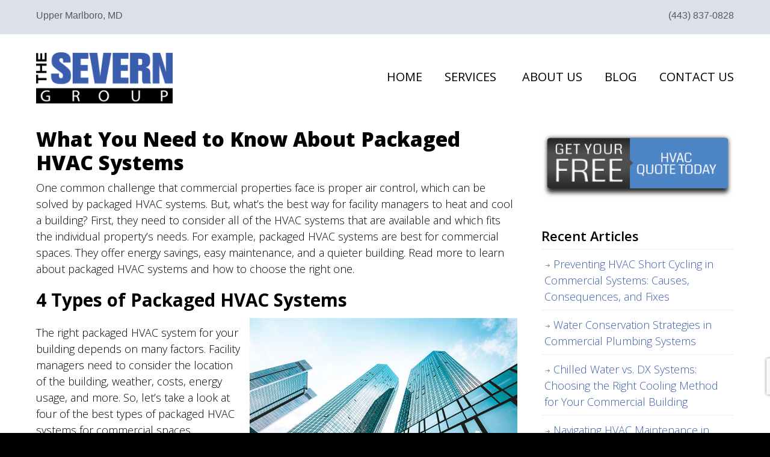

--- FILE ---
content_type: text/html; charset=UTF-8
request_url: https://www.theseverngroup.com/what-you-need-to-know-about-packaged-hvac-systems/
body_size: 16957
content:
<!DOCTYPE html>
<html lang="en">
<head>
		<meta charset="UTF-8">
	<meta name="viewport" content="width=device-width, initial-scale=1.0, maximum-scale=1.0">
	<link rel="profile" href="https://gmpg.org/xfn/11">
	<meta name='robots' content='index, follow, max-image-preview:large, max-snippet:-1, max-video-preview:-1' />
	<style>img:is([sizes="auto" i], [sizes^="auto," i]) { contain-intrinsic-size: 3000px 1500px }</style>
	
	<!-- This site is optimized with the Yoast SEO plugin v26.7 - https://yoast.com/wordpress/plugins/seo/ -->
	<title>What You Need to Know About Packaged HVAC Systems</title>
	<meta name="description" content="Packaged HVAC systems are best for commercial spaces. They offer energy savings, easy maintenance, and a quieter building. Learn more today." />
	<link rel="canonical" href="https://www.theseverngroup.com/what-you-need-to-know-about-packaged-hvac-systems/" />
	<meta property="og:locale" content="en_US" />
	<meta property="og:type" content="article" />
	<meta property="og:title" content="What You Need to Know About Packaged HVAC Systems" />
	<meta property="og:description" content="Packaged HVAC systems are best for commercial spaces. They offer energy savings, easy maintenance, and a quieter building. Learn more today." />
	<meta property="og:url" content="https://www.theseverngroup.com/what-you-need-to-know-about-packaged-hvac-systems/" />
	<meta property="og:site_name" content="The Severn Group" />
	<meta property="article:published_time" content="2019-12-18T16:00:50+00:00" />
	<meta property="article:modified_time" content="2022-08-15T20:17:27+00:00" />
	<meta property="og:image" content="https://www.theseverngroup.com/wp-content/uploads/2019/12/abstract-office-building.jpg" />
	<meta property="og:image:width" content="800" />
	<meta property="og:image:height" content="577" />
	<meta property="og:image:type" content="image/jpeg" />
	<meta name="author" content="Color Fire" />
	<meta name="twitter:label1" content="Written by" />
	<meta name="twitter:data1" content="Color Fire" />
	<meta name="twitter:label2" content="Est. reading time" />
	<meta name="twitter:data2" content="3 minutes" />
	<script type="application/ld+json" class="yoast-schema-graph">{"@context":"https://schema.org","@graph":[{"@type":"Article","@id":"https://www.theseverngroup.com/what-you-need-to-know-about-packaged-hvac-systems/#article","isPartOf":{"@id":"https://www.theseverngroup.com/what-you-need-to-know-about-packaged-hvac-systems/"},"author":{"name":"Color Fire","@id":"https://www.theseverngroup.com/#/schema/person/4c43425f99cc45a89b8e716106540c5f"},"headline":"What You Need to Know About Packaged HVAC Systems","datePublished":"2019-12-18T16:00:50+00:00","dateModified":"2022-08-15T20:17:27+00:00","mainEntityOfPage":{"@id":"https://www.theseverngroup.com/what-you-need-to-know-about-packaged-hvac-systems/"},"wordCount":529,"image":{"@id":"https://www.theseverngroup.com/what-you-need-to-know-about-packaged-hvac-systems/#primaryimage"},"thumbnailUrl":"https://www.theseverngroup.com/wp-content/uploads/2019/12/abstract-office-building.jpg","keywords":["cooling","Cost Savings","designed HVAC systems","heating","heating efficiency","temperature"],"articleSection":["Air Distribution","Cooling Solutions","HVAC Services"],"inLanguage":"en"},{"@type":"WebPage","@id":"https://www.theseverngroup.com/what-you-need-to-know-about-packaged-hvac-systems/","url":"https://www.theseverngroup.com/what-you-need-to-know-about-packaged-hvac-systems/","name":"What You Need to Know About Packaged HVAC Systems","isPartOf":{"@id":"https://www.theseverngroup.com/#website"},"primaryImageOfPage":{"@id":"https://www.theseverngroup.com/what-you-need-to-know-about-packaged-hvac-systems/#primaryimage"},"image":{"@id":"https://www.theseverngroup.com/what-you-need-to-know-about-packaged-hvac-systems/#primaryimage"},"thumbnailUrl":"https://www.theseverngroup.com/wp-content/uploads/2019/12/abstract-office-building.jpg","datePublished":"2019-12-18T16:00:50+00:00","dateModified":"2022-08-15T20:17:27+00:00","author":{"@id":"https://www.theseverngroup.com/#/schema/person/4c43425f99cc45a89b8e716106540c5f"},"description":"Packaged HVAC systems are best for commercial spaces. They offer energy savings, easy maintenance, and a quieter building. Learn more today.","breadcrumb":{"@id":"https://www.theseverngroup.com/what-you-need-to-know-about-packaged-hvac-systems/#breadcrumb"},"inLanguage":"en","potentialAction":[{"@type":"ReadAction","target":["https://www.theseverngroup.com/what-you-need-to-know-about-packaged-hvac-systems/"]}]},{"@type":"ImageObject","inLanguage":"en","@id":"https://www.theseverngroup.com/what-you-need-to-know-about-packaged-hvac-systems/#primaryimage","url":"https://www.theseverngroup.com/wp-content/uploads/2019/12/abstract-office-building.jpg","contentUrl":"https://www.theseverngroup.com/wp-content/uploads/2019/12/abstract-office-building.jpg","width":800,"height":577,"caption":"packaged HVAC Systems feature"},{"@type":"BreadcrumbList","@id":"https://www.theseverngroup.com/what-you-need-to-know-about-packaged-hvac-systems/#breadcrumb","itemListElement":[{"@type":"ListItem","position":1,"name":"Home","item":"https://www.theseverngroup.com/"},{"@type":"ListItem","position":2,"name":"What You Need to Know About Packaged HVAC Systems"}]},{"@type":"WebSite","@id":"https://www.theseverngroup.com/#website","url":"https://www.theseverngroup.com/","name":"The Severn Group","description":"","potentialAction":[{"@type":"SearchAction","target":{"@type":"EntryPoint","urlTemplate":"https://www.theseverngroup.com/?s={search_term_string}"},"query-input":{"@type":"PropertyValueSpecification","valueRequired":true,"valueName":"search_term_string"}}],"inLanguage":"en"},{"@type":"Person","@id":"https://www.theseverngroup.com/#/schema/person/4c43425f99cc45a89b8e716106540c5f","name":"Color Fire"}]}</script>
	<!-- / Yoast SEO plugin. -->


<link rel='dns-prefetch' href='//fonts.googleapis.com' />
<link rel='dns-prefetch' href='//use.fontawesome.com' />
<link rel="alternate" type="application/rss+xml" title="The Severn Group &raquo; Feed" href="https://www.theseverngroup.com/feed/" />
<link rel="alternate" type="application/rss+xml" title="The Severn Group &raquo; Comments Feed" href="https://www.theseverngroup.com/comments/feed/" />
<script type="text/javascript">
/* <![CDATA[ */
window._wpemojiSettings = {"baseUrl":"https:\/\/s.w.org\/images\/core\/emoji\/16.0.1\/72x72\/","ext":".png","svgUrl":"https:\/\/s.w.org\/images\/core\/emoji\/16.0.1\/svg\/","svgExt":".svg","source":{"concatemoji":"https:\/\/www.theseverngroup.com\/wp-includes\/js\/wp-emoji-release.min.js"}};
/*! This file is auto-generated */
!function(s,n){var o,i,e;function c(e){try{var t={supportTests:e,timestamp:(new Date).valueOf()};sessionStorage.setItem(o,JSON.stringify(t))}catch(e){}}function p(e,t,n){e.clearRect(0,0,e.canvas.width,e.canvas.height),e.fillText(t,0,0);var t=new Uint32Array(e.getImageData(0,0,e.canvas.width,e.canvas.height).data),a=(e.clearRect(0,0,e.canvas.width,e.canvas.height),e.fillText(n,0,0),new Uint32Array(e.getImageData(0,0,e.canvas.width,e.canvas.height).data));return t.every(function(e,t){return e===a[t]})}function u(e,t){e.clearRect(0,0,e.canvas.width,e.canvas.height),e.fillText(t,0,0);for(var n=e.getImageData(16,16,1,1),a=0;a<n.data.length;a++)if(0!==n.data[a])return!1;return!0}function f(e,t,n,a){switch(t){case"flag":return n(e,"\ud83c\udff3\ufe0f\u200d\u26a7\ufe0f","\ud83c\udff3\ufe0f\u200b\u26a7\ufe0f")?!1:!n(e,"\ud83c\udde8\ud83c\uddf6","\ud83c\udde8\u200b\ud83c\uddf6")&&!n(e,"\ud83c\udff4\udb40\udc67\udb40\udc62\udb40\udc65\udb40\udc6e\udb40\udc67\udb40\udc7f","\ud83c\udff4\u200b\udb40\udc67\u200b\udb40\udc62\u200b\udb40\udc65\u200b\udb40\udc6e\u200b\udb40\udc67\u200b\udb40\udc7f");case"emoji":return!a(e,"\ud83e\udedf")}return!1}function g(e,t,n,a){var r="undefined"!=typeof WorkerGlobalScope&&self instanceof WorkerGlobalScope?new OffscreenCanvas(300,150):s.createElement("canvas"),o=r.getContext("2d",{willReadFrequently:!0}),i=(o.textBaseline="top",o.font="600 32px Arial",{});return e.forEach(function(e){i[e]=t(o,e,n,a)}),i}function t(e){var t=s.createElement("script");t.src=e,t.defer=!0,s.head.appendChild(t)}"undefined"!=typeof Promise&&(o="wpEmojiSettingsSupports",i=["flag","emoji"],n.supports={everything:!0,everythingExceptFlag:!0},e=new Promise(function(e){s.addEventListener("DOMContentLoaded",e,{once:!0})}),new Promise(function(t){var n=function(){try{var e=JSON.parse(sessionStorage.getItem(o));if("object"==typeof e&&"number"==typeof e.timestamp&&(new Date).valueOf()<e.timestamp+604800&&"object"==typeof e.supportTests)return e.supportTests}catch(e){}return null}();if(!n){if("undefined"!=typeof Worker&&"undefined"!=typeof OffscreenCanvas&&"undefined"!=typeof URL&&URL.createObjectURL&&"undefined"!=typeof Blob)try{var e="postMessage("+g.toString()+"("+[JSON.stringify(i),f.toString(),p.toString(),u.toString()].join(",")+"));",a=new Blob([e],{type:"text/javascript"}),r=new Worker(URL.createObjectURL(a),{name:"wpTestEmojiSupports"});return void(r.onmessage=function(e){c(n=e.data),r.terminate(),t(n)})}catch(e){}c(n=g(i,f,p,u))}t(n)}).then(function(e){for(var t in e)n.supports[t]=e[t],n.supports.everything=n.supports.everything&&n.supports[t],"flag"!==t&&(n.supports.everythingExceptFlag=n.supports.everythingExceptFlag&&n.supports[t]);n.supports.everythingExceptFlag=n.supports.everythingExceptFlag&&!n.supports.flag,n.DOMReady=!1,n.readyCallback=function(){n.DOMReady=!0}}).then(function(){return e}).then(function(){var e;n.supports.everything||(n.readyCallback(),(e=n.source||{}).concatemoji?t(e.concatemoji):e.wpemoji&&e.twemoji&&(t(e.twemoji),t(e.wpemoji)))}))}((window,document),window._wpemojiSettings);
/* ]]> */
</script>
<link rel='stylesheet' id='sgr-css' href='https://www.theseverngroup.com/wp-content/plugins/simple-google-recaptcha/sgr.css' type='text/css' media='all' />
<style id='wp-emoji-styles-inline-css' type='text/css'>

	img.wp-smiley, img.emoji {
		display: inline !important;
		border: none !important;
		box-shadow: none !important;
		height: 1em !important;
		width: 1em !important;
		margin: 0 0.07em !important;
		vertical-align: -0.1em !important;
		background: none !important;
		padding: 0 !important;
	}
</style>
<link rel='stylesheet' id='wp-block-library-css' href='https://www.theseverngroup.com/wp-includes/css/dist/block-library/style.min.css' type='text/css' media='all' />
<style id='wp-block-library-theme-inline-css' type='text/css'>
.wp-block-audio :where(figcaption){color:#555;font-size:13px;text-align:center}.is-dark-theme .wp-block-audio :where(figcaption){color:#ffffffa6}.wp-block-audio{margin:0 0 1em}.wp-block-code{border:1px solid #ccc;border-radius:4px;font-family:Menlo,Consolas,monaco,monospace;padding:.8em 1em}.wp-block-embed :where(figcaption){color:#555;font-size:13px;text-align:center}.is-dark-theme .wp-block-embed :where(figcaption){color:#ffffffa6}.wp-block-embed{margin:0 0 1em}.blocks-gallery-caption{color:#555;font-size:13px;text-align:center}.is-dark-theme .blocks-gallery-caption{color:#ffffffa6}:root :where(.wp-block-image figcaption){color:#555;font-size:13px;text-align:center}.is-dark-theme :root :where(.wp-block-image figcaption){color:#ffffffa6}.wp-block-image{margin:0 0 1em}.wp-block-pullquote{border-bottom:4px solid;border-top:4px solid;color:currentColor;margin-bottom:1.75em}.wp-block-pullquote cite,.wp-block-pullquote footer,.wp-block-pullquote__citation{color:currentColor;font-size:.8125em;font-style:normal;text-transform:uppercase}.wp-block-quote{border-left:.25em solid;margin:0 0 1.75em;padding-left:1em}.wp-block-quote cite,.wp-block-quote footer{color:currentColor;font-size:.8125em;font-style:normal;position:relative}.wp-block-quote:where(.has-text-align-right){border-left:none;border-right:.25em solid;padding-left:0;padding-right:1em}.wp-block-quote:where(.has-text-align-center){border:none;padding-left:0}.wp-block-quote.is-large,.wp-block-quote.is-style-large,.wp-block-quote:where(.is-style-plain){border:none}.wp-block-search .wp-block-search__label{font-weight:700}.wp-block-search__button{border:1px solid #ccc;padding:.375em .625em}:where(.wp-block-group.has-background){padding:1.25em 2.375em}.wp-block-separator.has-css-opacity{opacity:.4}.wp-block-separator{border:none;border-bottom:2px solid;margin-left:auto;margin-right:auto}.wp-block-separator.has-alpha-channel-opacity{opacity:1}.wp-block-separator:not(.is-style-wide):not(.is-style-dots){width:100px}.wp-block-separator.has-background:not(.is-style-dots){border-bottom:none;height:1px}.wp-block-separator.has-background:not(.is-style-wide):not(.is-style-dots){height:2px}.wp-block-table{margin:0 0 1em}.wp-block-table td,.wp-block-table th{word-break:normal}.wp-block-table :where(figcaption){color:#555;font-size:13px;text-align:center}.is-dark-theme .wp-block-table :where(figcaption){color:#ffffffa6}.wp-block-video :where(figcaption){color:#555;font-size:13px;text-align:center}.is-dark-theme .wp-block-video :where(figcaption){color:#ffffffa6}.wp-block-video{margin:0 0 1em}:root :where(.wp-block-template-part.has-background){margin-bottom:0;margin-top:0;padding:1.25em 2.375em}
</style>
<style id='classic-theme-styles-inline-css' type='text/css'>
/*! This file is auto-generated */
.wp-block-button__link{color:#fff;background-color:#32373c;border-radius:9999px;box-shadow:none;text-decoration:none;padding:calc(.667em + 2px) calc(1.333em + 2px);font-size:1.125em}.wp-block-file__button{background:#32373c;color:#fff;text-decoration:none}
</style>
<style id='font-awesome-svg-styles-default-inline-css' type='text/css'>
.svg-inline--fa {
  display: inline-block;
  height: 1em;
  overflow: visible;
  vertical-align: -.125em;
}
</style>
<link rel='stylesheet' id='font-awesome-svg-styles-css' href='https://www.theseverngroup.com/wp-content/uploads/font-awesome/v6.5.1/css/svg-with-js.css' type='text/css' media='all' />
<style id='font-awesome-svg-styles-inline-css' type='text/css'>
   .wp-block-font-awesome-icon svg::before,
   .wp-rich-text-font-awesome-icon svg::before {content: unset;}
</style>
<style id='global-styles-inline-css' type='text/css'>
:root{--wp--preset--aspect-ratio--square: 1;--wp--preset--aspect-ratio--4-3: 4/3;--wp--preset--aspect-ratio--3-4: 3/4;--wp--preset--aspect-ratio--3-2: 3/2;--wp--preset--aspect-ratio--2-3: 2/3;--wp--preset--aspect-ratio--16-9: 16/9;--wp--preset--aspect-ratio--9-16: 9/16;--wp--preset--color--black: #000000;--wp--preset--color--cyan-bluish-gray: #abb8c3;--wp--preset--color--white: #ffffff;--wp--preset--color--pale-pink: #f78da7;--wp--preset--color--vivid-red: #cf2e2e;--wp--preset--color--luminous-vivid-orange: #ff6900;--wp--preset--color--luminous-vivid-amber: #fcb900;--wp--preset--color--light-green-cyan: #7bdcb5;--wp--preset--color--vivid-green-cyan: #00d084;--wp--preset--color--pale-cyan-blue: #8ed1fc;--wp--preset--color--vivid-cyan-blue: #0693e3;--wp--preset--color--vivid-purple: #9b51e0;--wp--preset--gradient--vivid-cyan-blue-to-vivid-purple: linear-gradient(135deg,rgba(6,147,227,1) 0%,rgb(155,81,224) 100%);--wp--preset--gradient--light-green-cyan-to-vivid-green-cyan: linear-gradient(135deg,rgb(122,220,180) 0%,rgb(0,208,130) 100%);--wp--preset--gradient--luminous-vivid-amber-to-luminous-vivid-orange: linear-gradient(135deg,rgba(252,185,0,1) 0%,rgba(255,105,0,1) 100%);--wp--preset--gradient--luminous-vivid-orange-to-vivid-red: linear-gradient(135deg,rgba(255,105,0,1) 0%,rgb(207,46,46) 100%);--wp--preset--gradient--very-light-gray-to-cyan-bluish-gray: linear-gradient(135deg,rgb(238,238,238) 0%,rgb(169,184,195) 100%);--wp--preset--gradient--cool-to-warm-spectrum: linear-gradient(135deg,rgb(74,234,220) 0%,rgb(151,120,209) 20%,rgb(207,42,186) 40%,rgb(238,44,130) 60%,rgb(251,105,98) 80%,rgb(254,248,76) 100%);--wp--preset--gradient--blush-light-purple: linear-gradient(135deg,rgb(255,206,236) 0%,rgb(152,150,240) 100%);--wp--preset--gradient--blush-bordeaux: linear-gradient(135deg,rgb(254,205,165) 0%,rgb(254,45,45) 50%,rgb(107,0,62) 100%);--wp--preset--gradient--luminous-dusk: linear-gradient(135deg,rgb(255,203,112) 0%,rgb(199,81,192) 50%,rgb(65,88,208) 100%);--wp--preset--gradient--pale-ocean: linear-gradient(135deg,rgb(255,245,203) 0%,rgb(182,227,212) 50%,rgb(51,167,181) 100%);--wp--preset--gradient--electric-grass: linear-gradient(135deg,rgb(202,248,128) 0%,rgb(113,206,126) 100%);--wp--preset--gradient--midnight: linear-gradient(135deg,rgb(2,3,129) 0%,rgb(40,116,252) 100%);--wp--preset--font-size--small: 16px;--wp--preset--font-size--medium: 22px;--wp--preset--font-size--large: 38px;--wp--preset--font-size--x-large: 42px;--wp--preset--font-size--normal: 18px;--wp--preset--font-size--larger: 52px;--wp--preset--spacing--20: 0.44rem;--wp--preset--spacing--30: 0.67rem;--wp--preset--spacing--40: 1rem;--wp--preset--spacing--50: 1.5rem;--wp--preset--spacing--60: 2.25rem;--wp--preset--spacing--70: 3.38rem;--wp--preset--spacing--80: 5.06rem;--wp--preset--shadow--natural: 6px 6px 9px rgba(0, 0, 0, 0.2);--wp--preset--shadow--deep: 12px 12px 50px rgba(0, 0, 0, 0.4);--wp--preset--shadow--sharp: 6px 6px 0px rgba(0, 0, 0, 0.2);--wp--preset--shadow--outlined: 6px 6px 0px -3px rgba(255, 255, 255, 1), 6px 6px rgba(0, 0, 0, 1);--wp--preset--shadow--crisp: 6px 6px 0px rgba(0, 0, 0, 1);}:where(.is-layout-flex){gap: 0.5em;}:where(.is-layout-grid){gap: 0.5em;}body .is-layout-flex{display: flex;}.is-layout-flex{flex-wrap: wrap;align-items: center;}.is-layout-flex > :is(*, div){margin: 0;}body .is-layout-grid{display: grid;}.is-layout-grid > :is(*, div){margin: 0;}:where(.wp-block-columns.is-layout-flex){gap: 2em;}:where(.wp-block-columns.is-layout-grid){gap: 2em;}:where(.wp-block-post-template.is-layout-flex){gap: 1.25em;}:where(.wp-block-post-template.is-layout-grid){gap: 1.25em;}.has-black-color{color: var(--wp--preset--color--black) !important;}.has-cyan-bluish-gray-color{color: var(--wp--preset--color--cyan-bluish-gray) !important;}.has-white-color{color: var(--wp--preset--color--white) !important;}.has-pale-pink-color{color: var(--wp--preset--color--pale-pink) !important;}.has-vivid-red-color{color: var(--wp--preset--color--vivid-red) !important;}.has-luminous-vivid-orange-color{color: var(--wp--preset--color--luminous-vivid-orange) !important;}.has-luminous-vivid-amber-color{color: var(--wp--preset--color--luminous-vivid-amber) !important;}.has-light-green-cyan-color{color: var(--wp--preset--color--light-green-cyan) !important;}.has-vivid-green-cyan-color{color: var(--wp--preset--color--vivid-green-cyan) !important;}.has-pale-cyan-blue-color{color: var(--wp--preset--color--pale-cyan-blue) !important;}.has-vivid-cyan-blue-color{color: var(--wp--preset--color--vivid-cyan-blue) !important;}.has-vivid-purple-color{color: var(--wp--preset--color--vivid-purple) !important;}.has-black-background-color{background-color: var(--wp--preset--color--black) !important;}.has-cyan-bluish-gray-background-color{background-color: var(--wp--preset--color--cyan-bluish-gray) !important;}.has-white-background-color{background-color: var(--wp--preset--color--white) !important;}.has-pale-pink-background-color{background-color: var(--wp--preset--color--pale-pink) !important;}.has-vivid-red-background-color{background-color: var(--wp--preset--color--vivid-red) !important;}.has-luminous-vivid-orange-background-color{background-color: var(--wp--preset--color--luminous-vivid-orange) !important;}.has-luminous-vivid-amber-background-color{background-color: var(--wp--preset--color--luminous-vivid-amber) !important;}.has-light-green-cyan-background-color{background-color: var(--wp--preset--color--light-green-cyan) !important;}.has-vivid-green-cyan-background-color{background-color: var(--wp--preset--color--vivid-green-cyan) !important;}.has-pale-cyan-blue-background-color{background-color: var(--wp--preset--color--pale-cyan-blue) !important;}.has-vivid-cyan-blue-background-color{background-color: var(--wp--preset--color--vivid-cyan-blue) !important;}.has-vivid-purple-background-color{background-color: var(--wp--preset--color--vivid-purple) !important;}.has-black-border-color{border-color: var(--wp--preset--color--black) !important;}.has-cyan-bluish-gray-border-color{border-color: var(--wp--preset--color--cyan-bluish-gray) !important;}.has-white-border-color{border-color: var(--wp--preset--color--white) !important;}.has-pale-pink-border-color{border-color: var(--wp--preset--color--pale-pink) !important;}.has-vivid-red-border-color{border-color: var(--wp--preset--color--vivid-red) !important;}.has-luminous-vivid-orange-border-color{border-color: var(--wp--preset--color--luminous-vivid-orange) !important;}.has-luminous-vivid-amber-border-color{border-color: var(--wp--preset--color--luminous-vivid-amber) !important;}.has-light-green-cyan-border-color{border-color: var(--wp--preset--color--light-green-cyan) !important;}.has-vivid-green-cyan-border-color{border-color: var(--wp--preset--color--vivid-green-cyan) !important;}.has-pale-cyan-blue-border-color{border-color: var(--wp--preset--color--pale-cyan-blue) !important;}.has-vivid-cyan-blue-border-color{border-color: var(--wp--preset--color--vivid-cyan-blue) !important;}.has-vivid-purple-border-color{border-color: var(--wp--preset--color--vivid-purple) !important;}.has-vivid-cyan-blue-to-vivid-purple-gradient-background{background: var(--wp--preset--gradient--vivid-cyan-blue-to-vivid-purple) !important;}.has-light-green-cyan-to-vivid-green-cyan-gradient-background{background: var(--wp--preset--gradient--light-green-cyan-to-vivid-green-cyan) !important;}.has-luminous-vivid-amber-to-luminous-vivid-orange-gradient-background{background: var(--wp--preset--gradient--luminous-vivid-amber-to-luminous-vivid-orange) !important;}.has-luminous-vivid-orange-to-vivid-red-gradient-background{background: var(--wp--preset--gradient--luminous-vivid-orange-to-vivid-red) !important;}.has-very-light-gray-to-cyan-bluish-gray-gradient-background{background: var(--wp--preset--gradient--very-light-gray-to-cyan-bluish-gray) !important;}.has-cool-to-warm-spectrum-gradient-background{background: var(--wp--preset--gradient--cool-to-warm-spectrum) !important;}.has-blush-light-purple-gradient-background{background: var(--wp--preset--gradient--blush-light-purple) !important;}.has-blush-bordeaux-gradient-background{background: var(--wp--preset--gradient--blush-bordeaux) !important;}.has-luminous-dusk-gradient-background{background: var(--wp--preset--gradient--luminous-dusk) !important;}.has-pale-ocean-gradient-background{background: var(--wp--preset--gradient--pale-ocean) !important;}.has-electric-grass-gradient-background{background: var(--wp--preset--gradient--electric-grass) !important;}.has-midnight-gradient-background{background: var(--wp--preset--gradient--midnight) !important;}.has-small-font-size{font-size: var(--wp--preset--font-size--small) !important;}.has-medium-font-size{font-size: var(--wp--preset--font-size--medium) !important;}.has-large-font-size{font-size: var(--wp--preset--font-size--large) !important;}.has-x-large-font-size{font-size: var(--wp--preset--font-size--x-large) !important;}
:where(.wp-block-post-template.is-layout-flex){gap: 1.25em;}:where(.wp-block-post-template.is-layout-grid){gap: 1.25em;}
:where(.wp-block-columns.is-layout-flex){gap: 2em;}:where(.wp-block-columns.is-layout-grid){gap: 2em;}
:root :where(.wp-block-pullquote){font-size: 1.5em;line-height: 1.6;}
</style>
<link rel='stylesheet' id='servicetrade-service-portal-jquery-datatables-css-css' href='https://www.theseverngroup.com/wp-content/plugins/servicetrade-service-portal/public/css/jquery.dataTables.min.css' type='text/css' media='all' />
<link rel='stylesheet' id='servicetrade-service-portal-public-css' href='https://www.theseverngroup.com/wp-content/plugins/servicetrade-service-portal/public/css/servicetrade-portal-public.css' type='text/css' media='all' />
<link rel='stylesheet' id='servicetrade-service-portal-public-main-react-css-css' href='https://www.theseverngroup.com/wp-content/plugins/servicetrade-service-portal/public/css/main.react.css' type='text/css' media='all' />
<link rel='stylesheet' id='ssb-front-css-css' href='https://www.theseverngroup.com/wp-content/plugins/simple-social-buttons/assets/css/front.css' type='text/css' media='all' />
<style id='ssb-front-css-inline-css' type='text/css'>
.ssb_inline-share_heading.centered { clear: both !important; }
</style>
<link rel='stylesheet' id='wpos-slick-style-css' href='https://www.theseverngroup.com/wp-content/plugins/wp-logo-showcase-responsive-slider-slider/assets/css/slick.css' type='text/css' media='all' />
<link rel='stylesheet' id='wpls-public-style-css' href='https://www.theseverngroup.com/wp-content/plugins/wp-logo-showcase-responsive-slider-slider/assets/css/wpls-public.css' type='text/css' media='all' />
<link rel='stylesheet' id='parent-style-css' href='https://www.theseverngroup.com/wp-content/themes/u-design/style.css' type='text/css' media='all' />
<link rel='stylesheet' id='style-css' href='https://www.theseverngroup.com/wp-content/themes/u-design-child/style.css' type='text/css' media='all' />
<link rel='stylesheet' id='u-design-google-fonts-css' href='//fonts.googleapis.com/css?family=Open+Sans%3A300%2Cregular%2C600%2C800%2C700' type='text/css' media='all' />
<link rel='stylesheet' id='u-design-reset-css' href='https://www.theseverngroup.com/wp-content/themes/u-design/assets/css/frontend/layout/reset.css' type='text/css' media='screen' />
<link rel='stylesheet' id='u-design-grid-960-css' href='https://www.theseverngroup.com/wp-content/themes/u-design/assets/css/frontend/layout/960.css' type='text/css' media='screen' />
<link rel='stylesheet' id='u-design-superfish_menu-css' href='https://www.theseverngroup.com/wp-content/themes/u-design/inc/frontend/superfish-menu/css/superfish.css' type='text/css' media='screen' />
<link rel='stylesheet' id='u-design-pretty_photo-css' href='https://www.theseverngroup.com/wp-content/themes/u-design/inc/frontend/prettyPhoto/css/prettyPhoto.css' type='text/css' media='screen' />
<link rel='stylesheet' id='u-design-style-css' href='https://www.theseverngroup.com/wp-content/themes/u-design/assets/css/frontend/global/style.css' type='text/css' media='screen' />
<link rel='stylesheet' id='u-design-custom-style-css' href='https://www.theseverngroup.com/wp-content/themes/u-design/assets/css/frontend/global/custom_style.css' type='text/css' media='screen' />
<link rel='stylesheet' id='u-design-responsive-css' href='https://www.theseverngroup.com/wp-content/themes/u-design/assets/css/frontend/layout/responsive.css' type='text/css' media='screen' />
<link rel='stylesheet' id='u-design-fluid-css' href='https://www.theseverngroup.com/wp-content/themes/u-design/assets/css/frontend/layout/fluid.css' type='text/css' media='screen' />
<link rel='stylesheet' id='u-design-style-orig-css' href='https://www.theseverngroup.com/wp-content/themes/u-design-child/style.css' type='text/css' media='screen' />
<!--[if lte IE 9]>
<link rel='stylesheet' id='u-design-ie9-css' href='https://www.theseverngroup.com/wp-content/themes/u-design/assets/css/frontend/layout/ie-all.css' type='text/css' media='screen' />
<![endif]-->
<link rel='stylesheet' id='font-awesome-official-css' href='https://use.fontawesome.com/releases/v6.5.1/css/all.css' type='text/css' media='all' integrity="sha384-t1nt8BQoYMLFN5p42tRAtuAAFQaCQODekUVeKKZrEnEyp4H2R0RHFz0KWpmj7i8g" crossorigin="anonymous" />
<link rel='stylesheet' id='wp-pagenavi-css' href='https://www.theseverngroup.com/wp-content/plugins/wp-pagenavi/pagenavi-css.css' type='text/css' media='all' />
<link rel='stylesheet' id='font-awesome-official-v4shim-css' href='https://use.fontawesome.com/releases/v6.5.1/css/v4-shims.css' type='text/css' media='all' integrity="sha384-5Jfdy0XO8+vjCRofsSnGmxGSYjLfsjjTOABKxVr8BkfvlaAm14bIJc7Jcjfq/xQI" crossorigin="anonymous" />
<script type="text/javascript" id="sgr-js-extra">
/* <![CDATA[ */
var sgr = {"sgr_site_key":"6LfjhsglAAAAAO1ujzSgztkdqrqYeyJTK-xEkj9A"};
/* ]]> */
</script>
<script type="text/javascript" src="https://www.theseverngroup.com/wp-content/plugins/simple-google-recaptcha/sgr.js" id="sgr-js"></script>
<script type="text/javascript" src="https://www.theseverngroup.com/wp-includes/js/jquery/jquery.min.js" id="jquery-core-js"></script>
<script type="text/javascript" src="https://www.theseverngroup.com/wp-includes/js/jquery/jquery-migrate.min.js" id="jquery-migrate-js"></script>
<script type="text/javascript" src="//www.theseverngroup.com/wp-content/plugins/revslider/sr6/assets/js/rbtools.min.js" async id="tp-tools-js"></script>
<script type="text/javascript" src="//www.theseverngroup.com/wp-content/plugins/revslider/sr6/assets/js/rs6.min.js" async id="revmin-js"></script>
<script type="text/javascript" src="https://www.theseverngroup.com/wp-content/plugins/servicetrade-service-portal/public/js/jquery.dataTables.min.js" id="servicetrade-service-portal-jquery-datatables-js"></script>
<script type="text/javascript" src="https://www.theseverngroup.com/wp-content/plugins/servicetrade-service-portal/public/js/dataTables.conditionalPaging.js" id="servicetrade-service-portal-jquery-datatables-conditionalpaging-js"></script>
<script type="text/javascript" src="https://www.theseverngroup.com/wp-content/plugins/servicetrade-service-portal/public/js/jquery.succinct.min.js" id="servicetrade-service-portal-jquery-succinct-js"></script>
<script type="text/javascript" src="https://www.theseverngroup.com/wp-content/plugins/servicetrade-service-portal/public/js/jquery.popupoverlay.js" id="servicetrade-service-portal-jquery-popupoverlay-js"></script>
<script type="text/javascript" src="https://www.theseverngroup.com/wp-content/plugins/servicetrade-service-portal/public/js/servicetrade-portal-public.js" id="servicetrade-service-portal-public-js"></script>
<script type="text/javascript" src="https://www.theseverngroup.com/wp-content/plugins/servicetrade-service-portal/public/js/servicetrade-portal-public-widget-login.js" id="servicetrade-service-portal-public-widget-login-js"></script>
<script></script><link rel="https://api.w.org/" href="https://www.theseverngroup.com/wp-json/" /><link rel="alternate" title="JSON" type="application/json" href="https://www.theseverngroup.com/wp-json/wp/v2/posts/2390" /><link rel="EditURI" type="application/rsd+xml" title="RSD" href="https://www.theseverngroup.com/xmlrpc.php?rsd" />
<link rel='shortlink' href='https://www.theseverngroup.com/?p=2390' />
<link rel="alternate" title="oEmbed (JSON)" type="application/json+oembed" href="https://www.theseverngroup.com/wp-json/oembed/1.0/embed?url=https%3A%2F%2Fwww.theseverngroup.com%2Fwhat-you-need-to-know-about-packaged-hvac-systems%2F" />
<link rel="alternate" title="oEmbed (XML)" type="text/xml+oembed" href="https://www.theseverngroup.com/wp-json/oembed/1.0/embed?url=https%3A%2F%2Fwww.theseverngroup.com%2Fwhat-you-need-to-know-about-packaged-hvac-systems%2F&#038;format=xml" />
 <style media="screen">

		.simplesocialbuttons.simplesocialbuttons_inline .ssb-fb-like, .simplesocialbuttons.simplesocialbuttons_inline amp-facebook-like {
	  margin: ;
	}
		 /*inline margin*/
	
	
	
	
	
		.simplesocialbuttons.simplesocialbuttons_inline.simplesocial-round-icon button{
	  margin: ;
	}

	
			 /*margin-digbar*/

	
	
	
	
	
	
	
</style>

<!-- Open Graph Meta Tags generated by Simple Social Buttons 6.2.0 -->
<meta property="og:title" content="What You Need to Know About Packaged HVAC Systems - The Severn Group" />
<meta property="og:type" content="article" />
<meta property="og:description" content="One common challenge that commercial properties face is proper air control, which can be solved by packaged HVAC systems. But, what’s the best way for facility managers to heat and cool a building? First, they need to consider all the HVAC systems that are available and which fits the property’s needs. For example, packaged HVAC systems are best for commercial spaces. They offer energy savings, easy maintenance, and a quieter building. Read more to learn more." />
<meta property="og:url" content="https://www.theseverngroup.com/what-you-need-to-know-about-packaged-hvac-systems/" />
<meta property="og:site_name" content="The Severn Group" />
<meta property="og:image" content="https://www.theseverngroup.com/wp-content/uploads/2019/12/abstract-office-building.jpg" />
<meta name="twitter:card" content="summary_large_image" />
<meta name="twitter:description" content="One common challenge that commercial properties face is proper air control, which can be solved by packaged HVAC systems. But, what’s the best way for facility managers to heat and cool a building? First, they need to consider all the HVAC systems that are available and which fits the property’s needs. For example, packaged HVAC systems are best for commercial spaces. They offer energy savings, easy maintenance, and a quieter building. Read more to learn more." />
<meta name="twitter:title" content="What You Need to Know About Packaged HVAC Systems - The Severn Group" />
<meta property="twitter:image" content="https://www.theseverngroup.com/wp-content/uploads/2019/12/abstract-office-building.jpg" />
<link rel="apple-touch-icon-precomposed" sizes="57x57" href="/apple-touch-icon-57x57.png?v=34905485" />
<link rel="apple-touch-icon-precomposed" sizes="114x114" href="/apple-touch-icon-114x114.png?v=34905485" />
<link rel="apple-touch-icon-precomposed" sizes="72x72" href="/apple-touch-icon-72x72.png?v=34905485" />
<link rel="apple-touch-icon-precomposed" sizes="144x144" href="/apple-touch-icon-144x144.png?v=34905485" />
<link rel="apple-touch-icon-precomposed" sizes="60x60" href="/apple-touch-icon-60x60.png?v=34905485" />
<link rel="apple-touch-icon-precomposed" sizes="120x120" href="/apple-touch-icon-120x120.png?v=34905485" />
<link rel="apple-touch-icon-precomposed" sizes="76x76" href="/apple-touch-icon-76x76.png?v=34905485" />
<link rel="apple-touch-icon-precomposed" sizes="152x152" href="/apple-touch-icon-152x152.png?v=34905485" />
<link rel="icon" type="image/png" href="/favicon-196x196.png?v=34905485" sizes="196x196" />
<link rel="icon" type="image/png" href="/favicon-96x96.png?v=34905485" sizes="96x96" />
<link rel="icon" type="image/png" href="/favicon-32x32.png?v=34905485" sizes="32x32" />
<link rel="icon" type="image/png" href="/favicon-16x16.png?v=34905485" sizes="16x16" />
<link rel="icon" type="image/png" href="/favicon-128.png?v=34905485" sizes="128x128" />
<link rel="manifest" href="/manifest.json?v=34905485" />
<link rel="shortcut icon" href="/favicon.ico?v=34905485" />
<meta name="application-name" content="Severn Group" />
<meta name="msapplication-square70x70logo" content="/mstile-70x70.png?v=34905485" />
<meta name="msapplication-square150x150logo" content="/mstile-150x150.png?v=34905485" />
<meta name="msapplication-wide310x150logo" content="/mstile-310x150.png?v=34905485" />
<meta name="msapplication-square310x310logo" content="/mstile-310x310.png?v=34905485" />
<link rel="apple-touch-icon" sizes="180x180" href="/apple-touch-icon.png?v=34905485" />
<meta name="msapplication-TileImage" content="/mstile-144x144.png?v=34905485" />
<meta name="msapplication-TileColor" content="#225ca1" />
<link rel="mask-icon" href="/safari-pinned-tab.svg" color="#225ca1" />
<meta name="theme-color" content="#225ca1" />
	<script async src="https://www.googletagmanager.com/gtag/js?id=UA-56761745-5"></script>
	<script>
	  window.dataLayer = window.dataLayer || [];
	  function gtag(){dataLayer.push(arguments);}
	  gtag('js', new Date());
	  gtag('config', 'UA-56761745-5');
	</script>
	<script async src="https://www.googletagmanager.com/gtag/js?id=G-RQPDD0M0HC"></script>
	<script>
	  window.dataLayer = window.dataLayer || [];
	  function gtag(){dataLayer.push(arguments);}
	  gtag('js', new Date());
	  gtag('config', 'G-RQPDD0M0HC');
	</script>
	<!-- All in one Favicon 4.8 --><link rel="shortcut icon" href="/favicon.ico" />
<link rel="icon" href="/favicon-196x196.png" type="image/png"/>
<meta name="generator" content="Powered by WPBakery Page Builder - drag and drop page builder for WordPress."/>
<meta name="generator" content="Powered by Slider Revolution 6.7.40 - responsive, Mobile-Friendly Slider Plugin for WordPress with comfortable drag and drop interface." />
<link rel="pingback" href="https://www.theseverngroup.com/xmlrpc.php" />
<script>function setREVStartSize(e){
			//window.requestAnimationFrame(function() {
				window.RSIW = window.RSIW===undefined ? window.innerWidth : window.RSIW;
				window.RSIH = window.RSIH===undefined ? window.innerHeight : window.RSIH;
				try {
					var pw = document.getElementById(e.c).parentNode.offsetWidth,
						newh;
					pw = pw===0 || isNaN(pw) || (e.l=="fullwidth" || e.layout=="fullwidth") ? window.RSIW : pw;
					e.tabw = e.tabw===undefined ? 0 : parseInt(e.tabw);
					e.thumbw = e.thumbw===undefined ? 0 : parseInt(e.thumbw);
					e.tabh = e.tabh===undefined ? 0 : parseInt(e.tabh);
					e.thumbh = e.thumbh===undefined ? 0 : parseInt(e.thumbh);
					e.tabhide = e.tabhide===undefined ? 0 : parseInt(e.tabhide);
					e.thumbhide = e.thumbhide===undefined ? 0 : parseInt(e.thumbhide);
					e.mh = e.mh===undefined || e.mh=="" || e.mh==="auto" ? 0 : parseInt(e.mh,0);
					if(e.layout==="fullscreen" || e.l==="fullscreen")
						newh = Math.max(e.mh,window.RSIH);
					else{
						e.gw = Array.isArray(e.gw) ? e.gw : [e.gw];
						for (var i in e.rl) if (e.gw[i]===undefined || e.gw[i]===0) e.gw[i] = e.gw[i-1];
						e.gh = e.el===undefined || e.el==="" || (Array.isArray(e.el) && e.el.length==0)? e.gh : e.el;
						e.gh = Array.isArray(e.gh) ? e.gh : [e.gh];
						for (var i in e.rl) if (e.gh[i]===undefined || e.gh[i]===0) e.gh[i] = e.gh[i-1];
											
						var nl = new Array(e.rl.length),
							ix = 0,
							sl;
						e.tabw = e.tabhide>=pw ? 0 : e.tabw;
						e.thumbw = e.thumbhide>=pw ? 0 : e.thumbw;
						e.tabh = e.tabhide>=pw ? 0 : e.tabh;
						e.thumbh = e.thumbhide>=pw ? 0 : e.thumbh;
						for (var i in e.rl) nl[i] = e.rl[i]<window.RSIW ? 0 : e.rl[i];
						sl = nl[0];
						for (var i in nl) if (sl>nl[i] && nl[i]>0) { sl = nl[i]; ix=i;}
						var m = pw>(e.gw[ix]+e.tabw+e.thumbw) ? 1 : (pw-(e.tabw+e.thumbw)) / (e.gw[ix]);
						newh =  (e.gh[ix] * m) + (e.tabh + e.thumbh);
					}
					var el = document.getElementById(e.c);
					if (el!==null && el) el.style.height = newh+"px";
					el = document.getElementById(e.c+"_wrapper");
					if (el!==null && el) {
						el.style.height = newh+"px";
						el.style.display = "block";
					}
				} catch(e){
					console.log("Failure at Presize of Slider:" + e)
				}
			//});
		  };</script>
<noscript><style> .wpb_animate_when_almost_visible { opacity: 1; }</style></noscript>	</head>
<body itemtype="https://schema.org/WebPage" itemscope="itemscope" class="wp-singular post-template-default single single-post postid-2390 single-format-standard wp-embed-responsive wp-theme-u-design wp-child-theme-u-design-child u-design-responsive-on u-design-submenu-arrows-on u-design-menu-drop-shadows-on  wpb-js-composer js-comp-ver-8.6.1 vc_responsive udesign-is-global-page-width no_title_section">
		
	<div id="wrapper-1">
					<header id="top-wrapper">
							<nav id="secondary-navigation-bar-wrapper">
				<div id="secondary-navigation-bar" class="container_24">
					<div id="secondary-navigation-bar-content">
													<div id="secondary-nav-bar-location-1" class="grid_12">
								<div id="sec-nav-text-area-1">
									<div class="topNav"><a href="https://www.google.com/maps/place/The+Severn+Group/@38.8836041,-76.7285353,17z/data=!3m1!4b1!4m5!3m4!1s0x89b64f6007e47e85:0x5c978c7c44440496!8m2!3d38.8838!4d-76.7260847" rel="nofollow noopener" target="_blank" title="Find Severn Group in Upper Marlboro, MD">Upper Marlboro, MD</a></div>								</div>
							</div>
														<div id="secondary-nav-bar-location-2" class="grid_12">
								<div id="sec-nav-text-area-2">
									<div class="topNav PhoneLink"><a href="tel:4438370828" rel="noopener nofollow" title="Call Severn Group at (443) 837-0828">(443) 837-0828</a></div>								</div>
							</div>
												</div>
				</div>
			</nav>
			<div class="clear"></div>
			<div itemtype="https://schema.org/WPHeader" itemscope="itemscope">				<div id="top-elements" class="container_24">
							<div id="logo" class="grid_14">
							<div class="site-name"><a title="The Severn Group" href="https://www.theseverngroup.com">The Severn Group</a></div>
					</div>
					</div>
				<!-- end top-elements -->
						<div class="clear"></div>
		<nav id="main-menu" itemtype="https://schema.org/SiteNavigationElement" itemscope="itemscope" >
			<div id="dropdown-holder" class="container_24">
				<div id="navigation-menu" class="navigation-menu"><ul id="main-top-menu" class="sf-menu"><li id="menu-item-10049" class="menu-item-home menu-item menu-item-type-post_type menu-item-object-page menu-item-10049"><a href="https://www.theseverngroup.com/"><span>Home</span></a></li>
<li id="menu-item-10050" class="menu-item menu-item-type-post_type menu-item-object-page menu-item-has-children menu-item-10050"><a href="https://www.theseverngroup.com/hvac-services/"><span>Services</span></a>
<ul class="sub-menu">
	<li id="menu-item-10052" class="menu-item menu-item-type-post_type menu-item-object-page menu-item-10052"><a href="https://www.theseverngroup.com/hvac-services/hvac-system-installations/"><span>HVAC System Installations</span></a></li>
	<li id="menu-item-10055" class="menu-item menu-item-type-post_type menu-item-object-page menu-item-10055"><a href="https://www.theseverngroup.com/hvac-services/design-build-hvac-systems/"><span>Design and Build HVAC Systems</span></a></li>
	<li id="menu-item-10051" class="menu-item menu-item-type-post_type menu-item-object-page menu-item-10051"><a href="https://www.theseverngroup.com/hvac-services/air-conditioning-systems-for-new-construction/"><span>Air Conditioning Systems for New Construction</span></a></li>
	<li id="menu-item-10053" class="menu-item menu-item-type-post_type menu-item-object-page menu-item-10053"><a href="https://www.theseverngroup.com/hvac-services/chiller-installations-and-replacements/"><span>Chiller Installations and Replacements</span></a></li>
	<li id="menu-item-10054" class="menu-item menu-item-type-post_type menu-item-object-page menu-item-10054"><a href="https://www.theseverngroup.com/hvac-services/cooling-tower-installations-replacements/"><span>Cooling Tower Installations and Replacements</span></a></li>
	<li id="menu-item-10058" class="menu-item menu-item-type-post_type menu-item-object-page menu-item-10058"><a href="https://www.theseverngroup.com/hvac-services/plumbing-and-mechanical/"><span>Plumbing and Mechanical</span></a></li>
	<li id="menu-item-10059" class="menu-item menu-item-type-post_type menu-item-object-page menu-item-10059"><a href="https://www.theseverngroup.com/hvac-services/plumbing-and-mechanical/boiler-installations-and-replacements/"><span>Boiler Installations and Replacements</span></a></li>
	<li id="menu-item-10060" class="menu-item menu-item-type-post_type menu-item-object-page menu-item-10060"><a href="https://www.theseverngroup.com/hvac-services/plumbing-and-mechanical/sheet-metal-ductwork-installations/"><span>Sheet Metal Ductwork</span></a></li>
	<li id="menu-item-10061" class="menu-item menu-item-type-post_type menu-item-object-page menu-item-10061"><a href="https://www.theseverngroup.com/hvac-services/plumbing-and-mechanical/medical-gas-systems/"><span>Medical Gas Systems</span></a></li>
	<li id="menu-item-10057" class="menu-item menu-item-type-post_type menu-item-object-page menu-item-10057"><a href="https://www.theseverngroup.com/hvac-services/commercial-subcontracting/"><span>HVAC Contracting</span></a></li>
	<li id="menu-item-10056" class="menu-item menu-item-type-post_type menu-item-object-page menu-item-10056"><a href="https://www.theseverngroup.com/hvac-services/service-contracts/"><span>HVAC Service Contracts</span></a></li>
</ul>
</li>
<li id="menu-item-10062" class="menu-item menu-item-type-post_type menu-item-object-page menu-item-10062"><a href="https://www.theseverngroup.com/about-us/"><span>About Us</span></a></li>
<li id="menu-item-10064" class="menu-item menu-item-type-post_type menu-item-object-page menu-item-10064"><a href="https://www.theseverngroup.com/education/"><span>Blog</span></a></li>
<li id="menu-item-10069" class="menu-item menu-item-type-post_type menu-item-object-page menu-item-10069"><a href="https://www.theseverngroup.com/about-us/contact-us/"><span>Contact Us</span></a></li>
</ul></div>			</div>
			<!-- end dropdown-holder -->
		</nav>
		<!-- end top-main-menu -->
	</div>			</header>
			<!-- end top-wrapper -->
					<div class="clear"></div>

				<a id="sticky-menu-logo" href="https://www.theseverngroup.com" title="The Severn Group"><img height="40" src="/wp-content/uploads/2021/05/TheSevernGroup-Logo.png" alt="logo" /></a>
		
					<section id="page-content-title">
				<div id="page-content-header" class="container_24">
							<div id="page-title">
																			<h1 class="single-pagetitle entry-title" itemprop="headline">What You Need to Know About Packaged HVAC Systems</h1>
																	</div>
					<!-- end page-title -->
						</div>
				<!-- end page-content-header -->
			</section>
			<!-- end page-content-title -->
			<div class="clear"></div>
				
			<section id="page-content">

			<div class="no-breadcrumbs-padding"></div>
	<div id="content-container" class="container_24">
		<main id="main-content" role="main" class="grid_16">
			<div class="main-content-padding">
				<div itemprop="mainEntity"  itemtype="https://schema.org/Blog"  itemscope="itemscope">

<article class="post-2390 post type-post status-publish format-standard has-post-thumbnail hentry category-air-distribution category-cooling-solutions category-hvac-services tag-cooling tag-cost-savings tag-designed-hvac-systems tag-heating tag-heating-efficiency tag-temperature" id="post-2390">
    
	<div itemtype="https://schema.org/BlogPosting" itemprop="blogPost" itemscope="itemscope">  <div itemprop="description articleBody">    
	<div class="entry">
		<h1>What You Need to Know About Packaged HVAC Systems</h1>
<p>One common challenge that commercial properties face is proper air control, which can be solved by packaged HVAC systems. But, what’s the best way for facility managers to heat and cool a building? First, they need to consider all of the HVAC systems that are available and which fits the individual property’s needs. For example, packaged HVAC systems are best for commercial spaces. They offer energy savings, easy maintenance, and a quieter building. Read more to learn about packaged HVAC systems and how to choose the right one.</p>
<h2>4 Types of Packaged HVAC Systems</h2>
<p><img fetchpriority="high" decoding="async" class="alignright wp-image-2398" src="https://www.theseverngroup.com/wp-content/uploads/2019/12/abstract-office-building.jpg" alt="packaged HVAC Systems feature" width="445" height="321" srcset="https://www.theseverngroup.com/wp-content/uploads/2019/12/abstract-office-building.jpg 800w, https://www.theseverngroup.com/wp-content/uploads/2019/12/abstract-office-building-300x216.jpg 300w, https://www.theseverngroup.com/wp-content/uploads/2019/12/abstract-office-building-768x554.jpg 768w" sizes="(max-width: 445px) 100vw, 445px" /></p>
<p>The right packaged HVAC system for your building depends on many factors. Facility managers need to consider the location of the building, weather, costs, energy usage, and more. So, let’s take a look at four of the best types of packaged HVAC systems for commercial spaces.</p>
<h3>1. Air Conditioner HVAC Systems</h3>
<p>Many commercial properties operate in warmer climates. Under <a href="https://www.theseverngroup.com/commercial-hvac-prep/" target="_blank" rel="noopener noreferrer">warm weather conditions,</a> air conditioners are the best choice, as they can also include heating strips. As a result, these strips provide minimal heat that would not be conducive for colder temperatures.</p>
<h3>2. Gas-Electric HVAC Systems</h3>
<p>Gas-electric packaged HVAC systems contain both <a href="https://www.theseverngroup.com/4-reasons-to-replace-your-ac/" target="_blank" rel="noopener noreferrer">electric air conditioning</a> and gas heating. Therefore, they are best for colder temperatures. For example, properties in Maryland and Washington D.C. use combination systems. They are more efficient than having single units for heating and cooling.</p>
<h3>3. Heat Pump HVAC Systems</h3>
<p>Heat pump packaged HVAC systems are ideal for moderate winter and warmer locations. The system is electric and uses a heat pump and air handler to cool a building. Then, the heating is built-in as part of the package.</p>
<h3>4. Hybrid HVAC Systems</h3>
<p>Hybrid HVAC systems use a heat pump and gas furnace. The heat pump works in milder climates. Once temperatures drop, the gas furnace kicks in. Thus, hybrid systems are more efficient because they use both electricity and gas. However, hybrid packaged systems also depend on the coldest typical temperature of the area.</p>
<h2>How to Choose the Right HVAC System</h2>
<p>Choosing a packaged HVAC system depends on many factors, like the climate and the existing building. Buildings that are subject to harsher winters will need a strong heating system. On the other hand, properties with <a href="https://www.supertechhvac.com/commercial-hvac-systems/" target="_blank" rel="noopener noreferrer">extreme heat</a> need powerful air conditioning units. When investing in a new packaged HVAC system, consider the following tips:</p>
<ul>
<li><strong>Assess the property</strong>: Is there insulation? Are the windows drafty? What kind of HVAC system is installed?</li>
<li><strong>Track local weather patterns</strong>: What is the weather like? Is it cold or warm? HVAC systems will vary depending on the weather.</li>
<li><strong>Consult a local expert</strong>: Experts help determine the right HVAC systems.</li>
</ul>
<h2>The Severn Group Can Help</h2>
<p>A new HVAC system is a costly investment. However, with a packaged HVAC system, facility managers can save money, time, and energy. Need help choosing the right packaged HVAC system for commercial properties? Let The Severn Group help. With a workforce devoted to quality, The Severn Group is available for commercial and emergency services in the Maryland and Washington D.C. area. <a href="https://www.theseverngroup.com/about-us/contact-us/" target="_blank" rel="noopener noreferrer">Contact us</a> today.</p>
<span class=" ssb_inline-share_heading centered">Share</span><div class="simplesocialbuttons simplesocial-round-icon simplesocialbuttons_inline simplesocialbuttons-align-centered post-2390 post  simplesocialbuttons-inline-left-in">
<button class="simplesocial-fb-share"  rel="nofollow"  target="_blank"  aria-label="Facebook Share" data-href="https://www.facebook.com/sharer/sharer.php?u=https://www.theseverngroup.com/what-you-need-to-know-about-packaged-hvac-systems/" onClick="javascript:window.open(this.dataset.href, '', 'menubar=no,toolbar=no,resizable=yes,scrollbars=yes,height=600,width=600');return false;"><span class="simplesocialtxt">Facebook </span> </button>
<button class="simplesocial-twt-share"  rel="nofollow"  target="_blank"  aria-label="Twitter Share" data-href="https://twitter.com/intent/tweet?text=What+You+Need+to+Know+About+Packaged+HVAC+Systems&url=https://www.theseverngroup.com/what-you-need-to-know-about-packaged-hvac-systems/" onClick="javascript:window.open(this.dataset.href, '', 'menubar=no,toolbar=no,resizable=yes,scrollbars=yes,height=600,width=600');return false;"><span class="simplesocialtxt">Twitter</span> </button>
<button onClick="javascript:window.location.href = this.dataset.href;return false;" class="simplesocial-email-share" aria-label="Share through Email"  rel="nofollow"  target="_blank"   data-href="mailto:?subject=What You Need to Know About Packaged HVAC Systems&body=https://www.theseverngroup.com/what-you-need-to-know-about-packaged-hvac-systems/"><span class="simplesocialtxt">Email</span></button>
</div>
			<div class="single-postmetadata-divider-top"><div class="divider"></div></div>
			<section class="postmetadata">
				<span class="hide-author vcard author"><span class="fn"><a href="https://www.theseverngroup.com/author/colorfire/" title="Posts by Color Fire" rel="author">Color Fire</a></span></span> On <span class="updated">December 18, 2019</span> 				<time datetime="2019-12-18T11:00:50-05:00" itemprop="datePublished"></time>
				<time datetime="2022-08-15T16:17:27-04:00" class="entry-date updated" itemprop="dateModified"></time>
				&nbsp; <span class="categories-link-divider">/ &nbsp;</span> <span class="postmetadata-categories-link entry-title"><a href="https://www.theseverngroup.com/category/air-distribution/" rel="category tag">Air Distribution</a>, <a href="https://www.theseverngroup.com/category/cooling-solutions/" rel="category tag">Cooling Solutions</a>, <a href="https://www.theseverngroup.com/category/hvac-services/" rel="category tag">HVAC Services</a></span> &nbsp;    
				<div class="post-tags-wrapper">Tags: <a href="https://www.theseverngroup.com/tag/cooling/" rel="tag">cooling</a>, <a href="https://www.theseverngroup.com/tag/cost-savings/" rel="tag">Cost Savings</a>, <a href="https://www.theseverngroup.com/tag/designed-hvac-systems/" rel="tag">designed HVAC systems</a>, <a href="https://www.theseverngroup.com/tag/heating/" rel="tag">heating</a>, <a href="https://www.theseverngroup.com/tag/heating-efficiency/" rel="tag">heating efficiency</a>, <a href="https://www.theseverngroup.com/tag/temperature/" rel="tag">temperature</a></div>			</section>
			<div class="single-postmetadata-divider-bottom"><div class="divider"></div></div>
				<nav class="single-post-nav-links">
									<div class="previous-link-column one_half">
														<div class="previous-post-thumb"><div class="small-custom-frame-wrapper alignleft"><a href="https://www.theseverngroup.com/how-to-avoid-these-common-hvac-scams/" title="How to Avoid these Common HVAC Scams"><img src="https://www.theseverngroup.com/wp-content/uploads/2019/12/feature-image-90x60_c.jpg" width="90" height="60" alt="hvac scam featured image" /></a></div></div>
								<div class="previous-post-links has-post-thumb">
					<a rel="previous" title="Go to previous post" href="https://www.theseverngroup.com/how-to-avoid-these-common-hvac-scams/"><i class="fa fa-angle-left" style="font-size: 14px;"></i> &nbsp;Previous Post</a>
					<div class="prev-title"><a rel="previous" title="How to Avoid these Common HVAC Scams" href="https://www.theseverngroup.com/how-to-avoid-these-common-hvac-scams/">How to Avoid these Common HVAC Scams</a></div>
				</div>
			</div>
									<div class="next-link-column one_half last_column">
														<div class="next-post-thumb"><div class="small-custom-frame-wrapper alignright"><a href="https://www.theseverngroup.com/this-years-hvac-trends-explained/" title="This Year’s HVAC Trends Explained"><img src="https://www.theseverngroup.com/wp-content/uploads/2020/01/2020-HVAC-trends-90x60_c.jpg" width="90" height="60" alt="HVAC trends feature" /></a></div></div>
								<div class="next-post-links has-post-thumb">
					<a rel="next" title="Go to next post" href="https://www.theseverngroup.com/this-years-hvac-trends-explained/">Next Post &nbsp;<i class="fa fa-angle-right" style="font-size: 14px;"></i></a>
					<div class="next-title"><a rel="next" title="This Year’s HVAC Trends Explained" href="https://www.theseverngroup.com/this-years-hvac-trends-explained/">This Year’s HVAC Trends Explained</a></div>
				</div>
			</div>
						<div class="single-post-nav-links-divider-after"><div class="divider"></div></div>
		</nav>
		</div>
    
	  </div></div>    
</article>
<div class="clear"></div>


<div class="clear"></div>


<div class="clear"></div>

</div>			</div><!-- end main-content-padding -->
		</main><!-- end main-content -->

		
<aside id="sidebar" class="grid_8">
	<div id="sidebarSubnav">
		<div itemtype="https://schema.org/WPSideBar" itemscope="itemscope"><div id="text-14" class="widget widget_text substitute_widget_class">			<div class="textwidget"><a href="/about-us/contact-us/"><img class="aligncenter size-full wp-image-180" src="/wp-content/uploads/2014/10/quote-button.png" alt="quote-button" width="361" height="125" /></a></div>
		</div>
		<div id="recent-posts-2" class="widget widget_recent_entries custom-formatting">
		<h3 class="widgettitle">Recent Articles</h3>
		<ul>
											<li>
					<a href="https://www.theseverngroup.com/preventing-hvac-short-cycling-in-commercial-systems/">Preventing HVAC Short Cycling in Commercial Systems: Causes, Consequences, and Fixes</a>
									</li>
											<li>
					<a href="https://www.theseverngroup.com/water-conservation-strategies-in-commercial-plumbing-systems/">Water Conservation Strategies in Commercial Plumbing Systems</a>
									</li>
											<li>
					<a href="https://www.theseverngroup.com/chilled-water-vs-dx-systems/">Chilled Water vs. DX Systems: Choosing the Right Cooling Method for Your Commercial Building</a>
									</li>
											<li>
					<a href="https://www.theseverngroup.com/hvac-maintenance-in-occupied-spaces/">Navigating HVAC Maintenance in Occupied Spaces: Minimizing Disruption</a>
									</li>
											<li>
					<a href="https://www.theseverngroup.com/commercial-plumbing-venting-systems/">Understanding Commercial Plumbing Venting Systems: Why Proper Ventilation Prevents Costly Failures</a>
									</li>
					</ul>

		</div><div id="categories-2" class="widget widget_categories custom-formatting"><h3 class="widgettitle">Categories</h3>
			<ul>
					<li class="cat-item cat-item-54"><a href="https://www.theseverngroup.com/category/air-distribution/">Air Distribution</a>
</li>
	<li class="cat-item cat-item-23"><a href="https://www.theseverngroup.com/category/cooling-solutions/">Cooling Solutions</a>
</li>
	<li class="cat-item cat-item-6"><a href="https://www.theseverngroup.com/category/hvac-services/">HVAC Services</a>
</li>
	<li class="cat-item cat-item-3"><a href="https://www.theseverngroup.com/category/maintenance/">Maintenance</a>
</li>
	<li class="cat-item cat-item-61"><a href="https://www.theseverngroup.com/category/plumbing/">Plumbing</a>
</li>
	<li class="cat-item cat-item-13"><a href="https://www.theseverngroup.com/category/seasonal-checkup/">Seasonal Checkup</a>
</li>
	<li class="cat-item cat-item-57"><a href="https://www.theseverngroup.com/category/technology/">Technology</a>
</li>
			</ul>

			</div><div id="tag_cloud-2" class="widget widget_tag_cloud substitute_widget_class"><h3 class="widgettitle">Tags</h3><div class="tagcloud"><a href="https://www.theseverngroup.com/tag/air-conditioning/" class="tag-cloud-link tag-link-26 tag-link-position-1" style="font-size: 19.180555555556pt;" aria-label="air conditioning (42 items)">air conditioning</a>
<a href="https://www.theseverngroup.com/tag/air-filters/" class="tag-cloud-link tag-link-49 tag-link-position-2" style="font-size: 16.555555555556pt;" aria-label="air filters (22 items)">air filters</a>
<a href="https://www.theseverngroup.com/tag/air-quality/" class="tag-cloud-link tag-link-21 tag-link-position-3" style="font-size: 20.833333333333pt;" aria-label="air quality (62 items)">air quality</a>
<a href="https://www.theseverngroup.com/tag/boilers/" class="tag-cloud-link tag-link-4 tag-link-position-4" style="font-size: 12.083333333333pt;" aria-label="Boilers (7 items)">Boilers</a>
<a href="https://www.theseverngroup.com/tag/check-list/" class="tag-cloud-link tag-link-8 tag-link-position-5" style="font-size: 12.083333333333pt;" aria-label="check list (7 items)">check list</a>
<a href="https://www.theseverngroup.com/tag/cleaning/" class="tag-cloud-link tag-link-48 tag-link-position-6" style="font-size: 15.583333333333pt;" aria-label="cleaning (17 items)">cleaning</a>
<a href="https://www.theseverngroup.com/tag/cold-weather-hvac/" class="tag-cloud-link tag-link-18 tag-link-position-7" style="font-size: 11.597222222222pt;" aria-label="cold weather HVAC (6 items)">cold weather HVAC</a>
<a href="https://www.theseverngroup.com/tag/computer-room/" class="tag-cloud-link tag-link-9 tag-link-position-8" style="font-size: 12.083333333333pt;" aria-label="computer room (7 items)">computer room</a>
<a href="https://www.theseverngroup.com/tag/construction/" class="tag-cloud-link tag-link-31 tag-link-position-9" style="font-size: 16.944444444444pt;" aria-label="construction (24 items)">construction</a>
<a href="https://www.theseverngroup.com/tag/coolers/" class="tag-cloud-link tag-link-46 tag-link-position-10" style="font-size: 8pt;" aria-label="coolers (2 items)">coolers</a>
<a href="https://www.theseverngroup.com/tag/cooling/" class="tag-cloud-link tag-link-11 tag-link-position-11" style="font-size: 19.666666666667pt;" aria-label="cooling (47 items)">cooling</a>
<a href="https://www.theseverngroup.com/tag/cost-savings/" class="tag-cloud-link tag-link-5 tag-link-position-12" style="font-size: 21.222222222222pt;" aria-label="Cost Savings (68 items)">Cost Savings</a>
<a href="https://www.theseverngroup.com/tag/data-center/" class="tag-cloud-link tag-link-10 tag-link-position-13" style="font-size: 13.833333333333pt;" aria-label="data center (11 items)">data center</a>
<a href="https://www.theseverngroup.com/tag/designed-hvac-systems/" class="tag-cloud-link tag-link-29 tag-link-position-14" style="font-size: 20.347222222222pt;" aria-label="designed HVAC systems (55 items)">designed HVAC systems</a>
<a href="https://www.theseverngroup.com/tag/diagrams/" class="tag-cloud-link tag-link-50 tag-link-position-15" style="font-size: 11.597222222222pt;" aria-label="diagrams (6 items)">diagrams</a>
<a href="https://www.theseverngroup.com/tag/dry-air/" class="tag-cloud-link tag-link-43 tag-link-position-16" style="font-size: 10.138888888889pt;" aria-label="dry air (4 items)">dry air</a>
<a href="https://www.theseverngroup.com/tag/ductwork/" class="tag-cloud-link tag-link-22 tag-link-position-17" style="font-size: 18.111111111111pt;" aria-label="ductwork (32 items)">ductwork</a>
<a href="https://www.theseverngroup.com/tag/efficiency/" class="tag-cloud-link tag-link-20 tag-link-position-18" style="font-size: 22pt;" aria-label="efficiency (83 items)">efficiency</a>
<a href="https://www.theseverngroup.com/tag/electricity/" class="tag-cloud-link tag-link-30 tag-link-position-19" style="font-size: 12.083333333333pt;" aria-label="electricity (7 items)">electricity</a>
<a href="https://www.theseverngroup.com/tag/environment/" class="tag-cloud-link tag-link-40 tag-link-position-20" style="font-size: 12.569444444444pt;" aria-label="environment (8 items)">environment</a>
<a href="https://www.theseverngroup.com/tag/furnace/" class="tag-cloud-link tag-link-52 tag-link-position-21" style="font-size: 11.597222222222pt;" aria-label="furnace (6 items)">furnace</a>
<a href="https://www.theseverngroup.com/tag/heat-exchanger/" class="tag-cloud-link tag-link-53 tag-link-position-22" style="font-size: 9.1666666666667pt;" aria-label="heat exchanger (3 items)">heat exchanger</a>
<a href="https://www.theseverngroup.com/tag/heating/" class="tag-cloud-link tag-link-32 tag-link-position-23" style="font-size: 17.527777777778pt;" aria-label="heating (28 items)">heating</a>
<a href="https://www.theseverngroup.com/tag/heating-efficiency/" class="tag-cloud-link tag-link-16 tag-link-position-24" style="font-size: 16.361111111111pt;" aria-label="heating efficiency (21 items)">heating efficiency</a>
<a href="https://www.theseverngroup.com/tag/hvac-prepare-for-fall/" class="tag-cloud-link tag-link-17 tag-link-position-25" style="font-size: 10.916666666667pt;" aria-label="HVAC prepare for Fall (5 items)">HVAC prepare for Fall</a>
<a href="https://www.theseverngroup.com/tag/industry-standards/" class="tag-cloud-link tag-link-36 tag-link-position-26" style="font-size: 16.75pt;" aria-label="industry standards (23 items)">industry standards</a>
<a href="https://www.theseverngroup.com/tag/inspection/" class="tag-cloud-link tag-link-37 tag-link-position-27" style="font-size: 13.055555555556pt;" aria-label="inspection (9 items)">inspection</a>
<a href="https://www.theseverngroup.com/tag/it/" class="tag-cloud-link tag-link-51 tag-link-position-28" style="font-size: 9.1666666666667pt;" aria-label="IT (3 items)">IT</a>
<a href="https://www.theseverngroup.com/tag/medical/" class="tag-cloud-link tag-link-25 tag-link-position-29" style="font-size: 10.916666666667pt;" aria-label="medical (5 items)">medical</a>
<a href="https://www.theseverngroup.com/tag/office-hvac/" class="tag-cloud-link tag-link-19 tag-link-position-30" style="font-size: 18.791666666667pt;" aria-label="office HVAC (38 items)">office HVAC</a>
<a href="https://www.theseverngroup.com/tag/preventative-maintenance/" class="tag-cloud-link tag-link-7 tag-link-position-31" style="font-size: 20.833333333333pt;" aria-label="preventative maintenance (62 items)">preventative maintenance</a>
<a href="https://www.theseverngroup.com/tag/problems/" class="tag-cloud-link tag-link-38 tag-link-position-32" style="font-size: 15pt;" aria-label="problems (15 items)">problems</a>
<a href="https://www.theseverngroup.com/tag/property-management/" class="tag-cloud-link tag-link-12 tag-link-position-33" style="font-size: 18.791666666667pt;" aria-label="property management (38 items)">property management</a>
<a href="https://www.theseverngroup.com/tag/refrigerant/" class="tag-cloud-link tag-link-47 tag-link-position-34" style="font-size: 13.055555555556pt;" aria-label="refrigerant (9 items)">refrigerant</a>
<a href="https://www.theseverngroup.com/tag/regulations/" class="tag-cloud-link tag-link-35 tag-link-position-35" style="font-size: 15.583333333333pt;" aria-label="regulations (17 items)">regulations</a>
<a href="https://www.theseverngroup.com/tag/residential/" class="tag-cloud-link tag-link-55 tag-link-position-36" style="font-size: 10.916666666667pt;" aria-label="residential (5 items)">residential</a>
<a href="https://www.theseverngroup.com/tag/restaurant/" class="tag-cloud-link tag-link-28 tag-link-position-37" style="font-size: 13.444444444444pt;" aria-label="restaurant (10 items)">restaurant</a>
<a href="https://www.theseverngroup.com/tag/safety/" class="tag-cloud-link tag-link-41 tag-link-position-38" style="font-size: 14.125pt;" aria-label="safety (12 items)">safety</a>
<a href="https://www.theseverngroup.com/tag/server-room/" class="tag-cloud-link tag-link-24 tag-link-position-39" style="font-size: 11.597222222222pt;" aria-label="server room (6 items)">server room</a>
<a href="https://www.theseverngroup.com/tag/smell/" class="tag-cloud-link tag-link-34 tag-link-position-40" style="font-size: 9.1666666666667pt;" aria-label="smell (3 items)">smell</a>
<a href="https://www.theseverngroup.com/tag/space-heater/" class="tag-cloud-link tag-link-33 tag-link-position-41" style="font-size: 9.1666666666667pt;" aria-label="space heater (3 items)">space heater</a>
<a href="https://www.theseverngroup.com/tag/technicans/" class="tag-cloud-link tag-link-39 tag-link-position-42" style="font-size: 14.805555555556pt;" aria-label="technicans (14 items)">technicans</a>
<a href="https://www.theseverngroup.com/tag/technology/" class="tag-cloud-link tag-link-44 tag-link-position-43" style="font-size: 18.597222222222pt;" aria-label="technology (36 items)">technology</a>
<a href="https://www.theseverngroup.com/tag/temperature/" class="tag-cloud-link tag-link-45 tag-link-position-44" style="font-size: 19.375pt;" aria-label="temperature (44 items)">temperature</a>
<a href="https://www.theseverngroup.com/tag/winter/" class="tag-cloud-link tag-link-42 tag-link-position-45" style="font-size: 12.569444444444pt;" aria-label="winter (8 items)">winter</a></div>
</div></div>	</div>
</aside><!-- end sidebar -->


	</div><!-- end content-container -->
	
<div class="clear"></div>


</section><!-- end page-content -->

<div class="clear"></div>


		<section id="bottom-bg">
			<div id="bottom" class="container_24">
				<div class="bottom-content-padding">
					<div id='bottom_1' class='one_fourth'><div class='column-content-wrapper'><div class="widget_text bottom-col-content widget_custom_html substitute_widget_class"><div class="textwidget custom-html-widget"><a href="/" class="footerLogo" alt="The Severn Group"><img class="vc_single_image-img" src="/wp-content/uploads/2021/05/TheSevernGroup-Logo.png" title="" style=""></a></div></div></div></div><!-- end bottom_1 --><div id='bottom_2' class='one_fourth'><div class='column-content-wrapper'><div class="widget_text bottom-col-content widget_custom_html substitute_widget_class"><div class="textwidget custom-html-widget"><div class="footerAddr"><a href="https://www.google.com/maps/place/The+Severn+Group/@38.8836041,-76.7285353,17z/data=!3m1!4b1!4m5!3m4!1s0x89b64f6007e47e85:0x5c978c7c44440496!8m2!3d38.8838!4d-76.7260847" title="Find our Corporate Headquarters" rel="nofollow noopener" target="_blank"><strong>CORPORATE HEADQUARTERS</strong><br><span style="whitespace:nowrap;">375 Prince George's Blvd</span> <span style="whitespace:nowrap;">STE B</span><br><span style="whitespace:nowrap;">Upper Marlboro, MD 20774</span></a><a href="tel:3012494062" rel="nofollow noopener" title="Call our Corporate Headquarters">(301) 249-4062</a></div></div></div></div></div><!-- end bottom_2 --><div id='bottom_3' class='one_fourth'><div class='column-content-wrapper'><div class="widget_text bottom-col-content widget_custom_html substitute_widget_class"><div class="textwidget custom-html-widget"></div></div></div></div><!-- end bottom_3 --><div id='bottom_4' class='one_fourth last_column'><div class='column-content-wrapper'><div class="widget_text bottom-col-content widget_custom_html substitute_widget_class"><div class="textwidget custom-html-widget"><div class="footerSocialIcons">
	<a href="https://www.facebook.com/severngroup/" title="Follow us on Facebook" rel="nofollow noopener" target="_blank" class="footerFB-Icon fa-bg-fill">
		<i class="fab fa-facebook-f"></i></a>
	<a href="https://www.linkedin.com/company/the-severn-group-llc" title="Follow us on LinkedIn" rel="nofollow noopener" target="_blank" class="footerLI-Icon fa-bg-fill">
		<i class="fab fa-linkedin-in"></i>
	</a>
</div></div></div></div></div><!-- end bottom_4 -->				</div><!-- end bottom-content-padding -->

			</div><!-- end bottom -->

		</section><!-- end bottom-bg -->

		<div class="clear"></div>

			<footer id="footer-bg">

		<div id="footer" class="container_24 footer-top">

			<div itemtype="https://schema.org/WPFooter" itemscope="itemscope">
<div id="footer_text" class="grid_20">
	© 2026 <a href="https://www.theseverngroup.com/" title="The Severn Group">The Severn Group</a> | <a href="tel:4438370828" rel="noopener nofollow" title="Call Severn Group at (443) 837-0828">(443) 837-0828</a>  | All Rights Reserved</div>

					<a href="#" id="back-to-top-fixed"><span class="plain-angle-up"></span><span class="back-to-top">Back to Top</span></a>
			</div>
		</div>

	</footer><!-- end footer-bg -->

	<div class="clear"></div>
	
		<script>
			window.RS_MODULES = window.RS_MODULES || {};
			window.RS_MODULES.modules = window.RS_MODULES.modules || {};
			window.RS_MODULES.waiting = window.RS_MODULES.waiting || [];
			window.RS_MODULES.defered = false;
			window.RS_MODULES.moduleWaiting = window.RS_MODULES.moduleWaiting || {};
			window.RS_MODULES.type = 'compiled';
		</script>
					</div><!-- end wrapper-1 -->
		<script type="speculationrules">
{"prefetch":[{"source":"document","where":{"and":[{"href_matches":"\/*"},{"not":{"href_matches":["\/wp-*.php","\/wp-admin\/*","\/wp-content\/uploads\/*","\/wp-content\/*","\/wp-content\/plugins\/*","\/wp-content\/themes\/u-design-child\/*","\/wp-content\/themes\/u-design\/*","\/*\\?(.+)"]}},{"not":{"selector_matches":"a[rel~=\"nofollow\"]"}},{"not":{"selector_matches":".no-prefetch, .no-prefetch a"}}]},"eagerness":"conservative"}]}
</script>
	<script>
	document.addEventListener( 'wpcf7mailsent', function( event ) {
		if ( '381' == event.detail.contactFormId ) {
			ga( 'send', 'event', 'Contact Form', 'submit', 'Contact Us' );
		}
		if ( '505' == event.detail.contactFormId ) {
			ga( 'send', 'event', 'Contact Form', 'submit', 'Service Request' );
		}
		window.location.replace("/about-us/contact-us/thank-you/");
	}, false );
	</script>
	<link rel="stylesheet" href="https://cdn.jsdelivr.net/npm/@fortawesome/fontawesome-free@5.15.3/css/fontawesome.min.css" integrity="sha384-wESLQ85D6gbsF459vf1CiZ2+rr+CsxRY0RpiF1tLlQpDnAgg6rwdsUF1+Ics2bni" crossorigin="anonymous">
	<link rel='stylesheet' id='rs-plugin-settings-css' href='//www.theseverngroup.com/wp-content/plugins/revslider/sr6/assets/css/rs6.css' type='text/css' media='all' />
<style id='rs-plugin-settings-inline-css' type='text/css'>
.tp-caption a{color:#ff7302;text-shadow:none;-webkit-transition:all 0.2s ease-out;-moz-transition:all 0.2s ease-out;-o-transition:all 0.2s ease-out;-ms-transition:all 0.2s ease-out}.tp-caption a:hover{color:#ffa902}
</style>
<script type="text/javascript" src="https://www.theseverngroup.com/wp-content/plugins/simple-social-buttons/assets/js/frontend-blocks.js" id="ssb-blocks-front-js-js"></script>
<script type="text/javascript" src="https://www.theseverngroup.com/wp-content/plugins/servicetrade-service-portal/public/js/main.react.js" id="servicetrade-service-portal-public-main-rest-js"></script>
<script type="text/javascript" id="ssb-front-js-js-extra">
/* <![CDATA[ */
var SSB = {"ajax_url":"https:\/\/www.theseverngroup.com\/wp-admin\/admin-ajax.php","fb_share_nonce":"73ce734ae0"};
/* ]]> */
</script>
<script type="text/javascript" src="https://www.theseverngroup.com/wp-content/plugins/simple-social-buttons/assets/js/front.js" id="ssb-front-js-js"></script>
<script type="text/javascript" src="https://www.theseverngroup.com/wp-content/themes/u-design/inc/frontend/prettyPhoto/js/jquery.prettyPhoto.js" id="pretty-photo-lib-js"></script>
<script type="text/javascript" id="pretty-photo-custom-params-js-extra">
/* <![CDATA[ */
var pretty_photo_custom_params = {"window_width_to_disable_pp":"0","pretty_photo_style_theme":"dark_rounded","disable_pretty_photo_gallery_overlay":null};
/* ]]> */
</script>
<script type="text/javascript" src="https://www.theseverngroup.com/wp-content/themes/u-design/inc/frontend/prettyPhoto/custom_params.js" id="pretty-photo-custom-params-js"></script>
<script type="text/javascript" src="https://www.theseverngroup.com/wp-content/themes/u-design/inc/frontend/superfish-menu/js/superfish.combined.js" id="superfish-menu-js"></script>
<script type="text/javascript" id="udesign-scripts-js-extra">
/* <![CDATA[ */
var udesign_script_vars = {"search_widget_placeholder":"Type here to search","disable_smooth_scrolling_on_pages":null,"remove_fixed_menu_on_mobile":null};
/* ]]> */
</script>
<script type="text/javascript" src="https://www.theseverngroup.com/wp-content/themes/u-design/assets/js/frontend/script.js" id="udesign-scripts-js"></script>
<script type="text/javascript" src="https://www.theseverngroup.com/wp-content/themes/u-design/inc/frontend/meanmenu/jquery.meanmenu.min.js" id="udesign-responsive-menu-2-js"></script>
<script type="text/javascript" id="udesign-responsive-menu-2-options-js-extra">
/* <![CDATA[ */
var udesign_responsive_menu_2_vars = {"menu_2_screen_width":"959","menu_2_fixed":"no"};
/* ]]> */
</script>
<script type="text/javascript" src="https://www.theseverngroup.com/wp-content/themes/u-design/inc/frontend/meanmenu/jquery.meanmenu.options.js" id="udesign-responsive-menu-2-options-js"></script>
<script type="text/javascript" src="https://www.google.com/recaptcha/api.js?render=6LfjhsglAAAAAO1ujzSgztkdqrqYeyJTK-xEkj9A" id="google-recaptcha-js"></script>
<script type="text/javascript" src="https://www.theseverngroup.com/wp-includes/js/dist/vendor/wp-polyfill.min.js" id="wp-polyfill-js"></script>
<script type="text/javascript" id="wpcf7-recaptcha-js-before">
/* <![CDATA[ */
var wpcf7_recaptcha = {
    "sitekey": "6LfjhsglAAAAAO1ujzSgztkdqrqYeyJTK-xEkj9A",
    "actions": {
        "homepage": "homepage",
        "contactform": "contactform"
    }
};
/* ]]> */
</script>
<script type="text/javascript" src="https://www.theseverngroup.com/wp-content/plugins/contact-form-7/modules/recaptcha/index.js" id="wpcf7-recaptcha-js"></script>
<script></script></body>
</html>

--- FILE ---
content_type: text/html; charset=utf-8
request_url: https://www.google.com/recaptcha/api2/anchor?ar=1&k=6LfjhsglAAAAAO1ujzSgztkdqrqYeyJTK-xEkj9A&co=aHR0cHM6Ly93d3cudGhlc2V2ZXJuZ3JvdXAuY29tOjQ0Mw..&hl=en&v=9TiwnJFHeuIw_s0wSd3fiKfN&size=invisible&anchor-ms=20000&execute-ms=30000&cb=ago12o1kjoa
body_size: 48276
content:
<!DOCTYPE HTML><html dir="ltr" lang="en"><head><meta http-equiv="Content-Type" content="text/html; charset=UTF-8">
<meta http-equiv="X-UA-Compatible" content="IE=edge">
<title>reCAPTCHA</title>
<style type="text/css">
/* cyrillic-ext */
@font-face {
  font-family: 'Roboto';
  font-style: normal;
  font-weight: 400;
  font-stretch: 100%;
  src: url(//fonts.gstatic.com/s/roboto/v48/KFO7CnqEu92Fr1ME7kSn66aGLdTylUAMa3GUBHMdazTgWw.woff2) format('woff2');
  unicode-range: U+0460-052F, U+1C80-1C8A, U+20B4, U+2DE0-2DFF, U+A640-A69F, U+FE2E-FE2F;
}
/* cyrillic */
@font-face {
  font-family: 'Roboto';
  font-style: normal;
  font-weight: 400;
  font-stretch: 100%;
  src: url(//fonts.gstatic.com/s/roboto/v48/KFO7CnqEu92Fr1ME7kSn66aGLdTylUAMa3iUBHMdazTgWw.woff2) format('woff2');
  unicode-range: U+0301, U+0400-045F, U+0490-0491, U+04B0-04B1, U+2116;
}
/* greek-ext */
@font-face {
  font-family: 'Roboto';
  font-style: normal;
  font-weight: 400;
  font-stretch: 100%;
  src: url(//fonts.gstatic.com/s/roboto/v48/KFO7CnqEu92Fr1ME7kSn66aGLdTylUAMa3CUBHMdazTgWw.woff2) format('woff2');
  unicode-range: U+1F00-1FFF;
}
/* greek */
@font-face {
  font-family: 'Roboto';
  font-style: normal;
  font-weight: 400;
  font-stretch: 100%;
  src: url(//fonts.gstatic.com/s/roboto/v48/KFO7CnqEu92Fr1ME7kSn66aGLdTylUAMa3-UBHMdazTgWw.woff2) format('woff2');
  unicode-range: U+0370-0377, U+037A-037F, U+0384-038A, U+038C, U+038E-03A1, U+03A3-03FF;
}
/* math */
@font-face {
  font-family: 'Roboto';
  font-style: normal;
  font-weight: 400;
  font-stretch: 100%;
  src: url(//fonts.gstatic.com/s/roboto/v48/KFO7CnqEu92Fr1ME7kSn66aGLdTylUAMawCUBHMdazTgWw.woff2) format('woff2');
  unicode-range: U+0302-0303, U+0305, U+0307-0308, U+0310, U+0312, U+0315, U+031A, U+0326-0327, U+032C, U+032F-0330, U+0332-0333, U+0338, U+033A, U+0346, U+034D, U+0391-03A1, U+03A3-03A9, U+03B1-03C9, U+03D1, U+03D5-03D6, U+03F0-03F1, U+03F4-03F5, U+2016-2017, U+2034-2038, U+203C, U+2040, U+2043, U+2047, U+2050, U+2057, U+205F, U+2070-2071, U+2074-208E, U+2090-209C, U+20D0-20DC, U+20E1, U+20E5-20EF, U+2100-2112, U+2114-2115, U+2117-2121, U+2123-214F, U+2190, U+2192, U+2194-21AE, U+21B0-21E5, U+21F1-21F2, U+21F4-2211, U+2213-2214, U+2216-22FF, U+2308-230B, U+2310, U+2319, U+231C-2321, U+2336-237A, U+237C, U+2395, U+239B-23B7, U+23D0, U+23DC-23E1, U+2474-2475, U+25AF, U+25B3, U+25B7, U+25BD, U+25C1, U+25CA, U+25CC, U+25FB, U+266D-266F, U+27C0-27FF, U+2900-2AFF, U+2B0E-2B11, U+2B30-2B4C, U+2BFE, U+3030, U+FF5B, U+FF5D, U+1D400-1D7FF, U+1EE00-1EEFF;
}
/* symbols */
@font-face {
  font-family: 'Roboto';
  font-style: normal;
  font-weight: 400;
  font-stretch: 100%;
  src: url(//fonts.gstatic.com/s/roboto/v48/KFO7CnqEu92Fr1ME7kSn66aGLdTylUAMaxKUBHMdazTgWw.woff2) format('woff2');
  unicode-range: U+0001-000C, U+000E-001F, U+007F-009F, U+20DD-20E0, U+20E2-20E4, U+2150-218F, U+2190, U+2192, U+2194-2199, U+21AF, U+21E6-21F0, U+21F3, U+2218-2219, U+2299, U+22C4-22C6, U+2300-243F, U+2440-244A, U+2460-24FF, U+25A0-27BF, U+2800-28FF, U+2921-2922, U+2981, U+29BF, U+29EB, U+2B00-2BFF, U+4DC0-4DFF, U+FFF9-FFFB, U+10140-1018E, U+10190-1019C, U+101A0, U+101D0-101FD, U+102E0-102FB, U+10E60-10E7E, U+1D2C0-1D2D3, U+1D2E0-1D37F, U+1F000-1F0FF, U+1F100-1F1AD, U+1F1E6-1F1FF, U+1F30D-1F30F, U+1F315, U+1F31C, U+1F31E, U+1F320-1F32C, U+1F336, U+1F378, U+1F37D, U+1F382, U+1F393-1F39F, U+1F3A7-1F3A8, U+1F3AC-1F3AF, U+1F3C2, U+1F3C4-1F3C6, U+1F3CA-1F3CE, U+1F3D4-1F3E0, U+1F3ED, U+1F3F1-1F3F3, U+1F3F5-1F3F7, U+1F408, U+1F415, U+1F41F, U+1F426, U+1F43F, U+1F441-1F442, U+1F444, U+1F446-1F449, U+1F44C-1F44E, U+1F453, U+1F46A, U+1F47D, U+1F4A3, U+1F4B0, U+1F4B3, U+1F4B9, U+1F4BB, U+1F4BF, U+1F4C8-1F4CB, U+1F4D6, U+1F4DA, U+1F4DF, U+1F4E3-1F4E6, U+1F4EA-1F4ED, U+1F4F7, U+1F4F9-1F4FB, U+1F4FD-1F4FE, U+1F503, U+1F507-1F50B, U+1F50D, U+1F512-1F513, U+1F53E-1F54A, U+1F54F-1F5FA, U+1F610, U+1F650-1F67F, U+1F687, U+1F68D, U+1F691, U+1F694, U+1F698, U+1F6AD, U+1F6B2, U+1F6B9-1F6BA, U+1F6BC, U+1F6C6-1F6CF, U+1F6D3-1F6D7, U+1F6E0-1F6EA, U+1F6F0-1F6F3, U+1F6F7-1F6FC, U+1F700-1F7FF, U+1F800-1F80B, U+1F810-1F847, U+1F850-1F859, U+1F860-1F887, U+1F890-1F8AD, U+1F8B0-1F8BB, U+1F8C0-1F8C1, U+1F900-1F90B, U+1F93B, U+1F946, U+1F984, U+1F996, U+1F9E9, U+1FA00-1FA6F, U+1FA70-1FA7C, U+1FA80-1FA89, U+1FA8F-1FAC6, U+1FACE-1FADC, U+1FADF-1FAE9, U+1FAF0-1FAF8, U+1FB00-1FBFF;
}
/* vietnamese */
@font-face {
  font-family: 'Roboto';
  font-style: normal;
  font-weight: 400;
  font-stretch: 100%;
  src: url(//fonts.gstatic.com/s/roboto/v48/KFO7CnqEu92Fr1ME7kSn66aGLdTylUAMa3OUBHMdazTgWw.woff2) format('woff2');
  unicode-range: U+0102-0103, U+0110-0111, U+0128-0129, U+0168-0169, U+01A0-01A1, U+01AF-01B0, U+0300-0301, U+0303-0304, U+0308-0309, U+0323, U+0329, U+1EA0-1EF9, U+20AB;
}
/* latin-ext */
@font-face {
  font-family: 'Roboto';
  font-style: normal;
  font-weight: 400;
  font-stretch: 100%;
  src: url(//fonts.gstatic.com/s/roboto/v48/KFO7CnqEu92Fr1ME7kSn66aGLdTylUAMa3KUBHMdazTgWw.woff2) format('woff2');
  unicode-range: U+0100-02BA, U+02BD-02C5, U+02C7-02CC, U+02CE-02D7, U+02DD-02FF, U+0304, U+0308, U+0329, U+1D00-1DBF, U+1E00-1E9F, U+1EF2-1EFF, U+2020, U+20A0-20AB, U+20AD-20C0, U+2113, U+2C60-2C7F, U+A720-A7FF;
}
/* latin */
@font-face {
  font-family: 'Roboto';
  font-style: normal;
  font-weight: 400;
  font-stretch: 100%;
  src: url(//fonts.gstatic.com/s/roboto/v48/KFO7CnqEu92Fr1ME7kSn66aGLdTylUAMa3yUBHMdazQ.woff2) format('woff2');
  unicode-range: U+0000-00FF, U+0131, U+0152-0153, U+02BB-02BC, U+02C6, U+02DA, U+02DC, U+0304, U+0308, U+0329, U+2000-206F, U+20AC, U+2122, U+2191, U+2193, U+2212, U+2215, U+FEFF, U+FFFD;
}
/* cyrillic-ext */
@font-face {
  font-family: 'Roboto';
  font-style: normal;
  font-weight: 500;
  font-stretch: 100%;
  src: url(//fonts.gstatic.com/s/roboto/v48/KFO7CnqEu92Fr1ME7kSn66aGLdTylUAMa3GUBHMdazTgWw.woff2) format('woff2');
  unicode-range: U+0460-052F, U+1C80-1C8A, U+20B4, U+2DE0-2DFF, U+A640-A69F, U+FE2E-FE2F;
}
/* cyrillic */
@font-face {
  font-family: 'Roboto';
  font-style: normal;
  font-weight: 500;
  font-stretch: 100%;
  src: url(//fonts.gstatic.com/s/roboto/v48/KFO7CnqEu92Fr1ME7kSn66aGLdTylUAMa3iUBHMdazTgWw.woff2) format('woff2');
  unicode-range: U+0301, U+0400-045F, U+0490-0491, U+04B0-04B1, U+2116;
}
/* greek-ext */
@font-face {
  font-family: 'Roboto';
  font-style: normal;
  font-weight: 500;
  font-stretch: 100%;
  src: url(//fonts.gstatic.com/s/roboto/v48/KFO7CnqEu92Fr1ME7kSn66aGLdTylUAMa3CUBHMdazTgWw.woff2) format('woff2');
  unicode-range: U+1F00-1FFF;
}
/* greek */
@font-face {
  font-family: 'Roboto';
  font-style: normal;
  font-weight: 500;
  font-stretch: 100%;
  src: url(//fonts.gstatic.com/s/roboto/v48/KFO7CnqEu92Fr1ME7kSn66aGLdTylUAMa3-UBHMdazTgWw.woff2) format('woff2');
  unicode-range: U+0370-0377, U+037A-037F, U+0384-038A, U+038C, U+038E-03A1, U+03A3-03FF;
}
/* math */
@font-face {
  font-family: 'Roboto';
  font-style: normal;
  font-weight: 500;
  font-stretch: 100%;
  src: url(//fonts.gstatic.com/s/roboto/v48/KFO7CnqEu92Fr1ME7kSn66aGLdTylUAMawCUBHMdazTgWw.woff2) format('woff2');
  unicode-range: U+0302-0303, U+0305, U+0307-0308, U+0310, U+0312, U+0315, U+031A, U+0326-0327, U+032C, U+032F-0330, U+0332-0333, U+0338, U+033A, U+0346, U+034D, U+0391-03A1, U+03A3-03A9, U+03B1-03C9, U+03D1, U+03D5-03D6, U+03F0-03F1, U+03F4-03F5, U+2016-2017, U+2034-2038, U+203C, U+2040, U+2043, U+2047, U+2050, U+2057, U+205F, U+2070-2071, U+2074-208E, U+2090-209C, U+20D0-20DC, U+20E1, U+20E5-20EF, U+2100-2112, U+2114-2115, U+2117-2121, U+2123-214F, U+2190, U+2192, U+2194-21AE, U+21B0-21E5, U+21F1-21F2, U+21F4-2211, U+2213-2214, U+2216-22FF, U+2308-230B, U+2310, U+2319, U+231C-2321, U+2336-237A, U+237C, U+2395, U+239B-23B7, U+23D0, U+23DC-23E1, U+2474-2475, U+25AF, U+25B3, U+25B7, U+25BD, U+25C1, U+25CA, U+25CC, U+25FB, U+266D-266F, U+27C0-27FF, U+2900-2AFF, U+2B0E-2B11, U+2B30-2B4C, U+2BFE, U+3030, U+FF5B, U+FF5D, U+1D400-1D7FF, U+1EE00-1EEFF;
}
/* symbols */
@font-face {
  font-family: 'Roboto';
  font-style: normal;
  font-weight: 500;
  font-stretch: 100%;
  src: url(//fonts.gstatic.com/s/roboto/v48/KFO7CnqEu92Fr1ME7kSn66aGLdTylUAMaxKUBHMdazTgWw.woff2) format('woff2');
  unicode-range: U+0001-000C, U+000E-001F, U+007F-009F, U+20DD-20E0, U+20E2-20E4, U+2150-218F, U+2190, U+2192, U+2194-2199, U+21AF, U+21E6-21F0, U+21F3, U+2218-2219, U+2299, U+22C4-22C6, U+2300-243F, U+2440-244A, U+2460-24FF, U+25A0-27BF, U+2800-28FF, U+2921-2922, U+2981, U+29BF, U+29EB, U+2B00-2BFF, U+4DC0-4DFF, U+FFF9-FFFB, U+10140-1018E, U+10190-1019C, U+101A0, U+101D0-101FD, U+102E0-102FB, U+10E60-10E7E, U+1D2C0-1D2D3, U+1D2E0-1D37F, U+1F000-1F0FF, U+1F100-1F1AD, U+1F1E6-1F1FF, U+1F30D-1F30F, U+1F315, U+1F31C, U+1F31E, U+1F320-1F32C, U+1F336, U+1F378, U+1F37D, U+1F382, U+1F393-1F39F, U+1F3A7-1F3A8, U+1F3AC-1F3AF, U+1F3C2, U+1F3C4-1F3C6, U+1F3CA-1F3CE, U+1F3D4-1F3E0, U+1F3ED, U+1F3F1-1F3F3, U+1F3F5-1F3F7, U+1F408, U+1F415, U+1F41F, U+1F426, U+1F43F, U+1F441-1F442, U+1F444, U+1F446-1F449, U+1F44C-1F44E, U+1F453, U+1F46A, U+1F47D, U+1F4A3, U+1F4B0, U+1F4B3, U+1F4B9, U+1F4BB, U+1F4BF, U+1F4C8-1F4CB, U+1F4D6, U+1F4DA, U+1F4DF, U+1F4E3-1F4E6, U+1F4EA-1F4ED, U+1F4F7, U+1F4F9-1F4FB, U+1F4FD-1F4FE, U+1F503, U+1F507-1F50B, U+1F50D, U+1F512-1F513, U+1F53E-1F54A, U+1F54F-1F5FA, U+1F610, U+1F650-1F67F, U+1F687, U+1F68D, U+1F691, U+1F694, U+1F698, U+1F6AD, U+1F6B2, U+1F6B9-1F6BA, U+1F6BC, U+1F6C6-1F6CF, U+1F6D3-1F6D7, U+1F6E0-1F6EA, U+1F6F0-1F6F3, U+1F6F7-1F6FC, U+1F700-1F7FF, U+1F800-1F80B, U+1F810-1F847, U+1F850-1F859, U+1F860-1F887, U+1F890-1F8AD, U+1F8B0-1F8BB, U+1F8C0-1F8C1, U+1F900-1F90B, U+1F93B, U+1F946, U+1F984, U+1F996, U+1F9E9, U+1FA00-1FA6F, U+1FA70-1FA7C, U+1FA80-1FA89, U+1FA8F-1FAC6, U+1FACE-1FADC, U+1FADF-1FAE9, U+1FAF0-1FAF8, U+1FB00-1FBFF;
}
/* vietnamese */
@font-face {
  font-family: 'Roboto';
  font-style: normal;
  font-weight: 500;
  font-stretch: 100%;
  src: url(//fonts.gstatic.com/s/roboto/v48/KFO7CnqEu92Fr1ME7kSn66aGLdTylUAMa3OUBHMdazTgWw.woff2) format('woff2');
  unicode-range: U+0102-0103, U+0110-0111, U+0128-0129, U+0168-0169, U+01A0-01A1, U+01AF-01B0, U+0300-0301, U+0303-0304, U+0308-0309, U+0323, U+0329, U+1EA0-1EF9, U+20AB;
}
/* latin-ext */
@font-face {
  font-family: 'Roboto';
  font-style: normal;
  font-weight: 500;
  font-stretch: 100%;
  src: url(//fonts.gstatic.com/s/roboto/v48/KFO7CnqEu92Fr1ME7kSn66aGLdTylUAMa3KUBHMdazTgWw.woff2) format('woff2');
  unicode-range: U+0100-02BA, U+02BD-02C5, U+02C7-02CC, U+02CE-02D7, U+02DD-02FF, U+0304, U+0308, U+0329, U+1D00-1DBF, U+1E00-1E9F, U+1EF2-1EFF, U+2020, U+20A0-20AB, U+20AD-20C0, U+2113, U+2C60-2C7F, U+A720-A7FF;
}
/* latin */
@font-face {
  font-family: 'Roboto';
  font-style: normal;
  font-weight: 500;
  font-stretch: 100%;
  src: url(//fonts.gstatic.com/s/roboto/v48/KFO7CnqEu92Fr1ME7kSn66aGLdTylUAMa3yUBHMdazQ.woff2) format('woff2');
  unicode-range: U+0000-00FF, U+0131, U+0152-0153, U+02BB-02BC, U+02C6, U+02DA, U+02DC, U+0304, U+0308, U+0329, U+2000-206F, U+20AC, U+2122, U+2191, U+2193, U+2212, U+2215, U+FEFF, U+FFFD;
}
/* cyrillic-ext */
@font-face {
  font-family: 'Roboto';
  font-style: normal;
  font-weight: 900;
  font-stretch: 100%;
  src: url(//fonts.gstatic.com/s/roboto/v48/KFO7CnqEu92Fr1ME7kSn66aGLdTylUAMa3GUBHMdazTgWw.woff2) format('woff2');
  unicode-range: U+0460-052F, U+1C80-1C8A, U+20B4, U+2DE0-2DFF, U+A640-A69F, U+FE2E-FE2F;
}
/* cyrillic */
@font-face {
  font-family: 'Roboto';
  font-style: normal;
  font-weight: 900;
  font-stretch: 100%;
  src: url(//fonts.gstatic.com/s/roboto/v48/KFO7CnqEu92Fr1ME7kSn66aGLdTylUAMa3iUBHMdazTgWw.woff2) format('woff2');
  unicode-range: U+0301, U+0400-045F, U+0490-0491, U+04B0-04B1, U+2116;
}
/* greek-ext */
@font-face {
  font-family: 'Roboto';
  font-style: normal;
  font-weight: 900;
  font-stretch: 100%;
  src: url(//fonts.gstatic.com/s/roboto/v48/KFO7CnqEu92Fr1ME7kSn66aGLdTylUAMa3CUBHMdazTgWw.woff2) format('woff2');
  unicode-range: U+1F00-1FFF;
}
/* greek */
@font-face {
  font-family: 'Roboto';
  font-style: normal;
  font-weight: 900;
  font-stretch: 100%;
  src: url(//fonts.gstatic.com/s/roboto/v48/KFO7CnqEu92Fr1ME7kSn66aGLdTylUAMa3-UBHMdazTgWw.woff2) format('woff2');
  unicode-range: U+0370-0377, U+037A-037F, U+0384-038A, U+038C, U+038E-03A1, U+03A3-03FF;
}
/* math */
@font-face {
  font-family: 'Roboto';
  font-style: normal;
  font-weight: 900;
  font-stretch: 100%;
  src: url(//fonts.gstatic.com/s/roboto/v48/KFO7CnqEu92Fr1ME7kSn66aGLdTylUAMawCUBHMdazTgWw.woff2) format('woff2');
  unicode-range: U+0302-0303, U+0305, U+0307-0308, U+0310, U+0312, U+0315, U+031A, U+0326-0327, U+032C, U+032F-0330, U+0332-0333, U+0338, U+033A, U+0346, U+034D, U+0391-03A1, U+03A3-03A9, U+03B1-03C9, U+03D1, U+03D5-03D6, U+03F0-03F1, U+03F4-03F5, U+2016-2017, U+2034-2038, U+203C, U+2040, U+2043, U+2047, U+2050, U+2057, U+205F, U+2070-2071, U+2074-208E, U+2090-209C, U+20D0-20DC, U+20E1, U+20E5-20EF, U+2100-2112, U+2114-2115, U+2117-2121, U+2123-214F, U+2190, U+2192, U+2194-21AE, U+21B0-21E5, U+21F1-21F2, U+21F4-2211, U+2213-2214, U+2216-22FF, U+2308-230B, U+2310, U+2319, U+231C-2321, U+2336-237A, U+237C, U+2395, U+239B-23B7, U+23D0, U+23DC-23E1, U+2474-2475, U+25AF, U+25B3, U+25B7, U+25BD, U+25C1, U+25CA, U+25CC, U+25FB, U+266D-266F, U+27C0-27FF, U+2900-2AFF, U+2B0E-2B11, U+2B30-2B4C, U+2BFE, U+3030, U+FF5B, U+FF5D, U+1D400-1D7FF, U+1EE00-1EEFF;
}
/* symbols */
@font-face {
  font-family: 'Roboto';
  font-style: normal;
  font-weight: 900;
  font-stretch: 100%;
  src: url(//fonts.gstatic.com/s/roboto/v48/KFO7CnqEu92Fr1ME7kSn66aGLdTylUAMaxKUBHMdazTgWw.woff2) format('woff2');
  unicode-range: U+0001-000C, U+000E-001F, U+007F-009F, U+20DD-20E0, U+20E2-20E4, U+2150-218F, U+2190, U+2192, U+2194-2199, U+21AF, U+21E6-21F0, U+21F3, U+2218-2219, U+2299, U+22C4-22C6, U+2300-243F, U+2440-244A, U+2460-24FF, U+25A0-27BF, U+2800-28FF, U+2921-2922, U+2981, U+29BF, U+29EB, U+2B00-2BFF, U+4DC0-4DFF, U+FFF9-FFFB, U+10140-1018E, U+10190-1019C, U+101A0, U+101D0-101FD, U+102E0-102FB, U+10E60-10E7E, U+1D2C0-1D2D3, U+1D2E0-1D37F, U+1F000-1F0FF, U+1F100-1F1AD, U+1F1E6-1F1FF, U+1F30D-1F30F, U+1F315, U+1F31C, U+1F31E, U+1F320-1F32C, U+1F336, U+1F378, U+1F37D, U+1F382, U+1F393-1F39F, U+1F3A7-1F3A8, U+1F3AC-1F3AF, U+1F3C2, U+1F3C4-1F3C6, U+1F3CA-1F3CE, U+1F3D4-1F3E0, U+1F3ED, U+1F3F1-1F3F3, U+1F3F5-1F3F7, U+1F408, U+1F415, U+1F41F, U+1F426, U+1F43F, U+1F441-1F442, U+1F444, U+1F446-1F449, U+1F44C-1F44E, U+1F453, U+1F46A, U+1F47D, U+1F4A3, U+1F4B0, U+1F4B3, U+1F4B9, U+1F4BB, U+1F4BF, U+1F4C8-1F4CB, U+1F4D6, U+1F4DA, U+1F4DF, U+1F4E3-1F4E6, U+1F4EA-1F4ED, U+1F4F7, U+1F4F9-1F4FB, U+1F4FD-1F4FE, U+1F503, U+1F507-1F50B, U+1F50D, U+1F512-1F513, U+1F53E-1F54A, U+1F54F-1F5FA, U+1F610, U+1F650-1F67F, U+1F687, U+1F68D, U+1F691, U+1F694, U+1F698, U+1F6AD, U+1F6B2, U+1F6B9-1F6BA, U+1F6BC, U+1F6C6-1F6CF, U+1F6D3-1F6D7, U+1F6E0-1F6EA, U+1F6F0-1F6F3, U+1F6F7-1F6FC, U+1F700-1F7FF, U+1F800-1F80B, U+1F810-1F847, U+1F850-1F859, U+1F860-1F887, U+1F890-1F8AD, U+1F8B0-1F8BB, U+1F8C0-1F8C1, U+1F900-1F90B, U+1F93B, U+1F946, U+1F984, U+1F996, U+1F9E9, U+1FA00-1FA6F, U+1FA70-1FA7C, U+1FA80-1FA89, U+1FA8F-1FAC6, U+1FACE-1FADC, U+1FADF-1FAE9, U+1FAF0-1FAF8, U+1FB00-1FBFF;
}
/* vietnamese */
@font-face {
  font-family: 'Roboto';
  font-style: normal;
  font-weight: 900;
  font-stretch: 100%;
  src: url(//fonts.gstatic.com/s/roboto/v48/KFO7CnqEu92Fr1ME7kSn66aGLdTylUAMa3OUBHMdazTgWw.woff2) format('woff2');
  unicode-range: U+0102-0103, U+0110-0111, U+0128-0129, U+0168-0169, U+01A0-01A1, U+01AF-01B0, U+0300-0301, U+0303-0304, U+0308-0309, U+0323, U+0329, U+1EA0-1EF9, U+20AB;
}
/* latin-ext */
@font-face {
  font-family: 'Roboto';
  font-style: normal;
  font-weight: 900;
  font-stretch: 100%;
  src: url(//fonts.gstatic.com/s/roboto/v48/KFO7CnqEu92Fr1ME7kSn66aGLdTylUAMa3KUBHMdazTgWw.woff2) format('woff2');
  unicode-range: U+0100-02BA, U+02BD-02C5, U+02C7-02CC, U+02CE-02D7, U+02DD-02FF, U+0304, U+0308, U+0329, U+1D00-1DBF, U+1E00-1E9F, U+1EF2-1EFF, U+2020, U+20A0-20AB, U+20AD-20C0, U+2113, U+2C60-2C7F, U+A720-A7FF;
}
/* latin */
@font-face {
  font-family: 'Roboto';
  font-style: normal;
  font-weight: 900;
  font-stretch: 100%;
  src: url(//fonts.gstatic.com/s/roboto/v48/KFO7CnqEu92Fr1ME7kSn66aGLdTylUAMa3yUBHMdazQ.woff2) format('woff2');
  unicode-range: U+0000-00FF, U+0131, U+0152-0153, U+02BB-02BC, U+02C6, U+02DA, U+02DC, U+0304, U+0308, U+0329, U+2000-206F, U+20AC, U+2122, U+2191, U+2193, U+2212, U+2215, U+FEFF, U+FFFD;
}

</style>
<link rel="stylesheet" type="text/css" href="https://www.gstatic.com/recaptcha/releases/9TiwnJFHeuIw_s0wSd3fiKfN/styles__ltr.css">
<script nonce="aX0IQOtVMXqtV3VNJigoXw" type="text/javascript">window['__recaptcha_api'] = 'https://www.google.com/recaptcha/api2/';</script>
<script type="text/javascript" src="https://www.gstatic.com/recaptcha/releases/9TiwnJFHeuIw_s0wSd3fiKfN/recaptcha__en.js" nonce="aX0IQOtVMXqtV3VNJigoXw">
      
    </script></head>
<body><div id="rc-anchor-alert" class="rc-anchor-alert"></div>
<input type="hidden" id="recaptcha-token" value="[base64]">
<script type="text/javascript" nonce="aX0IQOtVMXqtV3VNJigoXw">
      recaptcha.anchor.Main.init("[\x22ainput\x22,[\x22bgdata\x22,\x22\x22,\[base64]/[base64]/[base64]/[base64]/[base64]/[base64]/[base64]/[base64]/[base64]/[base64]\\u003d\x22,\[base64]\\u003d\x22,\x22UQbCq8K+VHnDp1gsccKLU8O9w7MEw45xIDF3wptlw689asOCD8KpwrFCCsO9w6HCjMK9LS9Ow75lw6fDhDN3w7fDocK0HT3DqsKGw44GLcOtHMKdwrfDlcOeDMOyVSxxwoQoLsOzRMKqw5rDkRR9wohcCyZJwoXDh8KHIsODwqYYw5TDisOJwp/Ciyh2L8KgecOVPhHDhVvCrsOAwpzDicKlwr7DmcOmGH5gwp5nRCBEWsOpcSbChcO1bMK+UsKLw7TCqnLDiTsywoZ0w75SwrzDuVdCDsOewpvDoUtIw5lJAMK6wo/CpMOgw6ZsAMKmNDBUwrvDqcK/XcK/fMK1AcKywo0Tw6DDi3YVw45oABIww5fDu8O/[base64]/Ct8KlwqbDksOVwo3CgSvCnsOdFDLCrS4XBkdKwovDlcOUH8KWGMKhJ1vDsMKCw6wlWMKuG3VrWcKLdcKnQCDCrXDDjsOzwpvDncO9W8Ogwp7DvMKQw6DDh0I8w5Ydw7YuLW44Rz5ZwrXDrETCgHLCjAzDvD/Dkk3DrCXDicOAw4IPCljCgWJEBsOmwpckwpzDqcK/wrYFw7sbB8OSIcKCwpltGsKQwobCucKpw6Nrw7Vqw7kNwrJRFMOKwpxUHzjCrUc9w7nDkBzCisOUwpsqGGXCoiZOwpV0wqMfCMOPcMOswo0fw4Zew5JEwp5CWkzDtCbCvQvDvFVAw5/[base64]/DhcOMw7UzBivCt8OyHsOzwqzDgU3DhDoywrskwrRKwqQhJ8ORQ8Kiw7oBen/Dp1TCn2rClcObbyducxsDw7vDnFN6IcKPwp5EwrYowoHDjk/Dp8OIM8KKf8KbO8OQwrIjwpgJTmUGPH1RwoEYw44lw6M3UzXDkcKmU8Odw4hSwq3CvcKlw6PCjFhUwqzCvMKXOMKkwrPCicKvBX7ClUDDuMKRwoXDrsKaUMO/ASjCiMKzwp7Dkg/Dg8KoGDjChcK4TW85w6kfw4fDqT/[base64]/CyLCpsKKFW3Cp8KWXAHDtSbDuS/Dn1HCoMK+w6wIw5zCv2J7fjzDhcOobcKhw6oSJHjCq8O+Cw8rwrcSdhUyLGsIw5zCh8OkwqZTwqLDn8OOQsODLsKMABXDvcKJPMOdG8Ovw7t/WBXDs8OTK8OrCcK4woBkHhV+wp7DnFk3JcOMw7PDmcKqwpRIw6zCqAJWNQhlFMKKCcKww4MTwrFfbMKoXApVw4PDj2fDnmLCksKIw5/[base64]/CmcOrfMKDwrPDk8Obw4lOw43Cp2kMAC3Cr8KNwoHCghXCjcKxw4w9bsOKVcKxacKHw7g1wp3Di2nDlUnCvnDCnSDDjgrDnMKmw6guw4nDiMOJw6dRwrhDw7gpwrYOwqTDvcKnaEnDuBbCjHrDncO9dMOnSMKABMOZN8O1A8KEBwVzRC/Ct8KiCcOHwpwMMT8DDcOywr10LcOxPcOZEcKiwo3DicOVwogyR8OOFQzDtz/Dum/CiWDCpxUdwo8TG0ADUsO6w7nDglHDowEHw6HCq0HDlcOMe8K1wrxfwrnDi8KnwrIrwoDCnMKUw4J+w71MwrDDusO1w63CvxDDtTrCi8OccxLCr8KvIcOGwpTCllfDpcKHw4p+UcKsw4MGJcO/WcKdwpk+I8KGw4XDhcOQcRLCjl3DlHQQwpcie1tEKzLDilHClsOePgxLw6Q5wpVYw5XDq8KWw4YsPsKqw4xVwoEfwprCnx/DiWLCmsKOw5fDiUHCjsKVwpjCjT3CuMOGbcKAHSvCtxTClXfDhMOCDlptwqjDm8Ofw4B5fhZuwoPDkXnDtsK6VxHCksOjw4PCqcK3wqTChsKIwpUYwonCs23CoA/Cm1zDrcKcPjzDnMKDL8OUdsOSPntMw5bCvG3DkCkPw6rCscOUwrB5CMKPfwVgBMKfw7s+wpXCicO/JMKlRwtlwqvDvUvDoHQdDgHDvsOtwrxYwo98wp/CjFPCt8OPXMOgwosODcOTKcKBw5XDvWUdO8OGTkHCvQTDljBwYMOqw67CtkspdMOawo8eMsKYYEbCsMKMHsO4VsKgNyLCpMOfP8K7A3MiTUbDvMKuDcK2wpNLDUgsw6kFWMK7w4/[base64]/[base64]/wqfDr2tAPSh/Py4lCGnDusO0byFRBmjDujPDtBfDhcKIGBlOZ1UPfcOEw5zDvF4OM0EcwpfCm8O7PMOywqEnbMOrYUY4EWrCisKtJDbCozlGVcKIwqDCn8KhMsK2WsOvPw7Dp8OUwr/DoDnDrEZ5SMKFwovDosOJw5hpwpwAwp/CrmXDkxBdAcOUwqHCscKSLRpTXcKcw4UOworDlFfCmcKndls4w4QgwpFEdcKACCgCfcKgccOpw6HChzNzwrUKwonDizkqwpohwr7DhMKNIsOSw6jDjAE/w6NXc209wq/DhMOhw4LDm8KWXnDDhnXCj8KdQCozLlHDp8KdZsO2TgxMFAovRnXDuMKKO24PC09TwqnDvQTDgMKuw5Jlw4bCmF8Swp87wqJRCFzDgcOiXMO0wpjClMKgKcO8TcOMEghAERdkKBBbwrPCpEbCoUF9Fg/Cp8KoAWrCrsKcWEvDkzI6GcOWUwPDucOUwr/DsQZMJMKueMO8wqAswqjCrsOEPjw/[base64]/O1xNLcK6bgTDsMKaw77DjkhXw7zCscOaTikawq5DbsK3QcKLHSjCo8K9w70oOhjCmsO6DcO6wo47wo3DvUrCi0LDrV5Iw78+w7/CiMOUwp5JKHPDp8OqwrHDlCptw6rDu8KZLsKWw7jDg0rDh8OHwpDCqsKYw7zDsMOGwrnDq3/DisOXw49kZzJjwpPClcOow7bDuyU8MTPClnRgWcK8MsOGw53Dj8O8wo9Iw79vAsOab3PDiibDpG3ClsKMIsOuw6RgNsK4QcOjwr7ClMO3GcONGMKXw47DvHc6LcOpdHbCuxnDk0TDph8awoxTXlzDr8KTw5PDusK/LMORNcO6OsOWecKzJiJAw4g4BFdjwoDDvcO8aTzCsMKXIsOQw5Aww6UuW8O1wo/Do8KlecO0GD/[base64]/Drj1oGcO1wpUuMgYLMcKxwpEzw6jCtcO9w5VbwpDDtw1iwovCiRTCgsKPwrdvY0HDvhbDoSXCnSrDmMKlwod7wojDk2RdFMOnZj/DkkguPzrCmxXDl8OSw4HCg8OJwqDDggjCo10XAMOLwozCj8OwacKbw6Uyw5LDpcKbw7dMwrcPw7Z4c8O/w7VpWMOEwoc+w7BESMO4w7JKw4LDtlcCwrPDm8KyLm7CpyY9LRzCvMKzPsObw4rDrsOkwqk7XGrCvsOUwpjCtcK6e8OnDULDpC4Ww480wo/CrMOVwoTDp8KDV8Kfwr1pw7o4wqDCmMOyXVphfn12wohQwqJew7LCq8KBwo7DvFvCvzPDncKHL1zCpcOVRcOjQ8KyeMKpeh3DtcOqwpwfwrnDmlx1NXjCk8KMw7lwY8KdN2PCtTDDkUUJwpl/[base64]/Cg8OoME7Ds1VqYw4SQRtrbsOVwq82W8Ocw6hmwrTDmcKRMMKJwpBsCXoiw4wbZiQJw5tvEMOuBloAw6DDuMOowpAIBsK3R8KlwonDncKLwqVzw7HDk8O/KsOhw7nDq0rDghkDA8KdAUTChibCjlx8HUPCtsKow7ZLw6ZUCcOpVxbDmMOmw7/DvcK/[base64]/DjcKlw7MheMOPMsOiPsKIH8OKQ8OebcKkB8KpwqBEwq4/woYwwp1aHMK3SUfDtMK+QC80aQUxRsOvScKpW8KBwrZEZkLCkXPCqHvDo8Olw6NWajrDlcKVwpjCksOEwo/[base64]/[base64]/BDvDgsOCfsKhwrDCkQluw6tEwpzCmMOAbMOWw4HCowPCpBEjwq3Cmx5sw4rCh8KfwqXDlsK8X8OawpvDm2vCilXCnUFBw4PDjFrDrMKQEFoCX8OYw7DDhDtFFTzDlcO8MMK2wrzCiC7DksK2BsOgXj9AD8OXf8OGThFpTsOMJMK/[base64]/[base64]/DlHVOwr56wpLDiAQxNBViw6MUwq7CkWQ1w7BUw6zCrUzDsMO2L8Obw4DDucKkeMOOw48BHcKuwroywpMaw7jCiMKbBXQzwprCtsODwp03wrDCuRXDscK8OgzDjBFEwobCqsK/wq8ew5V7TMKnTSorInZHC8KvOsKvwqBlChzCu8OneX/CocO2wofDtcK4w7s/[base64]/[base64]/[base64]/DvXjCv8O7w4nDqgUUw7/DiVpnwpzCjCnDjRJ9OX3CgcOTw7TCicKMw71bw4vDsk7CrMOgw6/DqmfChkDCgMOTfCtsFsOiwpJ+wqXDpUkVw4pqwqs9NcOuwrYjRB3ChMKLwo14wp0MecOvJ8K1woVpw6Afw4d2w7XClkzDncOcVFbDnD5Uw5LDsMOuw55WURfDoMKEw69ywrN/YgnChihWw4HCiFUmwoxvw5/Crh3CucKyWUV+wpBhwoRpTcOKw5oGw6XDgsKoHiIBcF0EcCgFUh/DpcOSeHBmw5bDu8Obw6PDpcOXw7xZw4nCusOpw5DDvsOyKWFyw5tQBsOMw5fDswDDvsKmw6s/[base64]/[base64]/Cl8KXOsKPw78kw4vDgsOOw758I8OgPcOMwrfCrjZ8AUTDiX/CrSzDrMKRYMKsN204woN/JHvDtsKkMcK9wrQtw6MywqoRwrTDvsOUwovCuj9MBE/[base64]/SMOywp3CuQ0Hw5FRExVnwpXCjEzDlsKXQ8KwwrzDvT11UyPDhGZUbFfDpF5/[base64]/KsK/[base64]/wrVUNsKjIcKPw55HGsKaFcOmwqLDrFU/w4lAwqMJwo4rBsOhw5QQwr0Cw6Nlw6TCtcO1woMFJXHDi8OMw6EVDMO1w6M5wpd+w67CnGLDmGo1w5bCkMOww6JOwqgVMcKUb8KAw4HCjRLCj2DDn1nDu8KWZ8KsNsOYH8O1bMOgw5UIw4/CmcKVwrXCpcKewoHCrcOKTH8Dw55VScOtOBvDkMKfY3fDnz87XsOkSMOAXsKCwp5ww4I7wplYw6ZMMmUsSyjCqiQYwrLDn8KEQXTDnhHDjMOZwos6wprDn3XCr8OtDMKUHjYVHMOpY8K3LxXDuX3DkHphScKlw7LDucKgwpTDqQ/DlsOcw7bDhhvCvwpAwqMLw7Auw743w7TDk8O7w6rDkcOXwoMkYTwyDkPCvcOxw7cRDsOWRksmwqcZw7HCuMOwwogYwo5ywo/CpMOHw4DCucOtw4MJNHHDnVbDqTg4w40nwrxiw5fDtl01wrYjZMKiTsOVwqHCsA1wVMKPFsOQwrIww6luw7wew4bDpAMBwq5PbjtAMsK0ZcOGwovDtnAJBsOLOXIICWpOChQ7w7/ClMKqw7dPw5l2SzczSMKrw6ttw4EpwqrCgi1vw5rCkmU9woDClCUyHS8AeBlvaTRTw58gVsK3ccKhIDjDmXLCt8Kgw4oQfxPDm0trwqjChsKGwpnDrMKvw6bDt8Odw5AHw7LCoBTDg8KpSMONwqxOw5d5w4cLAsO/ZW3DoRxYw6nCg8OCb3bCixl6wr4jBMOfw5DDhlHCgcKHdkDDgsKBUzrDosOgOBfCqRfDvyQEPMKUw7wMw4TDogrCr8KewozDtMOba8OuwpNKwr/Dq8Oswr5/w6DCtMKDS8Ocw5Q+BsO7VixRw5HCvMK5wooDEEfDpHjDrQYdfWVgw47CnMOuwqvCsMKuScKtw4bDkFIaasKkwqtKwrLCmMKoADTCpMKDw5LCmHY3w4fCtBZ6wp1/esO6wr07WcOYEcKpd8OUfMOLw4DDqzTCssO2cWUTMn7DqcO8EcKqKmNmSEEiwpFLwrRoKcOmw4lnMklyP8OSWcKIw7LDoAvDjcO4wpPCjijDnR/Dn8KXM8OQwoN8WsKHA8OuaRXDqMOJwp7DuD1IwqPDksOYcj3Do8KbwpvCnwnCg8KxZmhuwpRsDsOswqIDw7/Dhz7DgBMeRMOfwpsvE8KWb0TCjC9Wwq3CicOGPsKrwoPCgE7Dt8KqPGnDgivDi8KkCsKbfsK6wqTDh8O3fMOhwovCr8Oyw4jDhDrCtMK3HkFLEUrCjGBCwo1TwpEJw4/CvltQAsKkfMOuMMOywol2bMOVwrjCusKLBhzCp8Kfw68ADcK4U0xlwqA7BcKYahAbEHcAw6EtayZfV8OrGcOwYcOTwqbDkcOQw75Nw645a8Ovwod4ZnIfwoXDtEEdB8OVXlsxwrbDksKgw5lIw5vCq8KXesOhw4rDphXCisOld8Osw7fDk1nClA/CncKZwqwcwpPDjFzCqcOcY8OtHWjDk8OgAsKjGsOdw5EIw7I2w7MdeX/[base64]/[base64]/w5bCl8KbWMKxLknCucOmbyFVwpEcScKvBsK8wqUxw78LOcKew6Fawrsdwp/[base64]/[base64]/DtAbCi8Olf3oxdcKFeSQ+w4tKeGlYwohlworCvMKDw6jDhMOAFwRnw5LCpsODw4ZLMMO2FyLCgsORw5YgwpUDYGTDr8OgDGFCOiHDp3LClAw+w74nw5weJsOwwp9/YsOhw5ICNMO5w6cTAnsGMCpSwp/ChQA/J2zChlQQGMKvdBFxBUpPIhlZOcK0w4PCo8K/wrZCw7suMMKLBcOcw7h9woHDuMK5ODgBTxfDi8Kcw6psR8OlwrTCrk5Zw6nDuT/CrMO0DsKhw4o5Gwk3dT59wrEfcUjCicKlH8OETsKDZsKawrrDqsOsVmwODETCm8OdbEjCh33DoREbw7leDcOdwoAGwp7CtFpNw4TDmcKowpB2B8KVwonCm1nDncKzw5hDWzITw6DDlsOiwqHDqygxUGYWF2rCqMK1wrTCkMO9wpNSw4Uqw5zCg8OEw7pPcR/[base64]/[base64]/CusOlRsORMwXDjmvDiMOzR8O/woJdaTFrGyXCpz8CRj7Cvnd+wrYjc00IcMKtwrvCvcOcwpLCujXDoFrChCZbeMOTJcK4woNDYUPCpl0Cw54wwo7DsSAxwrXDlwzDr0FcTyrDq37DoSg8woUcf8KfIsKvGkXDvsOCwqbCnMKawr7DjMOTBsKzPsOawoJ4w43DhcKBwpQwwr/DrsKRNXrCqxEAwo/[base64]/[base64]/CjFIlwqI/w5XCsi1xVMKfcwR8wrViEcO7w7k+w7bCpGgOwqvDhcO7HB/DiAXDpD9awo4+U8Khw4QfwoHCsMO+w5HCgBRiecOafcOqKHvCvlHDlMKzwo5dRMOVw685ZsOew7lgw7tfI8OUWn7DlX3DrcK6ZT1Kw40SSQbCoy9SwoXCu8OsS8K/[base64]/DjEg/woUww4lhwobCiUwFw5jDmmnDucOgblEQFEoWw63Dq1gow5ppEw4XYg98wq82w73CjVjDkwXCg1Z2w702wog6w61VWsKDLUHDqEXDlcKtwqBSFElVwozCrystesOodsKiLcO0JGIjL8KtPxRVwr4LwoBNU8KrwrrCj8KdZcO0w6/DuDhUH3nCpFzDuMKJbUnDrMO6WVV+I8OPwrwsPxnDtVrCvxvDisKBCWbCpcORwroFHxsGLV/DtR/Ct8OgDj1Pw7lTJnbDhsK9w48Bw60RV8K+w78ewrrCmMOuw7gwMnt4VA/Dh8KhFDbChcKsw7PCl8KCw5AYfMOZcHJvcxvDjcOewoVaG0bClMKkwqBfYBlAwpENFEbDnDLCqUoXw4vDrnDCnMKJGMKGwo08w4sJQQMLXgliw6vDtiByw6vCp13CtCtjTSrCk8O1dB7ClMO0ZMOuwp4TwqLCnUJLwqU2w69yw77CrsOiVW/Cv8Khw63DnAPDn8OXw7fDt8KoX8KHw5zDqiIVP8OLw4leGk0nwr/[base64]/CucOZw6Exw7HCoGnCtQlvYFEEJy/Cq8Kzwrh9wo3DgCvDrsKawpABw7DDlMKJI8KHAsORLBDDlQIjw6/[base64]/wpVeeMK2w582VMOpw70Jw7JWE0fDo8ORBsOuX8O1woHDmcOswqdITHcMw5bDgF0aVVDCrsK0IDcrw4nCncKQwqxGQMOBOD5lWcKBKMOEwovCtsKuOMKqwonDjcKyT8KQYcOneygcw7EYMmMUQ8OHfFxTV1/CkMOmw7VTbHJ4ZMKOw7zDnnQJLDYFN8Ovw5rDnsOuw7bDscOzKsOww5PCmsKTEibDm8OHw6DCi8O1woZqYMKbwoPDhFPCvA3CsMO1w5PDp1nDkWwaN044w686F8KxFMK4w5IOwrspwo/CicO4w4gAw7zCjEUFw64OGMKiIw3DoA92w4J8woBbRx/DpiAcwogNM8OIwo87ScOvwr0Kw5dtQMK6QW4qL8K9IMKGfRslw6paOnDCgsO/VsKCw6HCsl/CoVnCpcKZw5LCnVgzbsOIw5TDt8OWfcORw7BkwonDisKKXcKWSsKMwrDDmcOcZVQ5wrx7B8KvB8KtwqrDisKHPABbcsKbR8OCw68pwo7DgsO3ecKSSsKcW23DlMKrw69SfMKAYBg4I8Kbw6ESwqxVbMOZJcKJwp9FwoJFw4LDisO/BjHDqsOgwp8pBQLDj8OEUcOwR0HCiXLDscOcVWhgMsKINsKMGjMkZMKKIsOMSsKUNsOZCgAXLW0UacO4KgcXeBjDvVtlw58GZgZYY8OsQmfCpmx7w74xw5hhb3hDw5/ChcKiTkF3wrFww5prw5HDozPCvlPCqcK4JQ/DnT/DkMKhA8KcwpEtYsKYXhbChcKwwobDh0LDl2bDgUg7wojCsXXDjsOnYcOxUhltNS/CssKRwo57w65uw7N2w4nDpMKLcsKtbMKqwrN/UyQHVcK8YX83wosrAlULwq0KwrZmZQsYTyZTwqTDkArDqlrDgcOJwpAQw4nCgx7DrsOvYXvDoARzwpLCuR1HSyjDmyBiw4rDnFMewqfCusOBw4vDkibDpTnDmCdDe0cTw7HCg2UEwojCo8K8wp3DkHx9wrofLlbCvjl0wpHDj8OAFj/[base64]/CksOZw6QxwpZBw5PClWE0BWsFJsKNwrlrw40FwocIwrbDtcO6IsKZA8OgakVwclEbw7J4DMKrKsOoWMOFw5cBw5Mvw6/CmA9PXMOYw5fDmsOrwqpBwqzDvHrDisOfAsKTEUM6VFDCuMOKw7HDr8KAwqPCjhbDm0g5w44ARcKQw7DDozjChsKKZsKbehzDg8OBeGUlwo7DvsKgHEvCowtjwrbDgUx/JVNQQFhlwot6OxJMw7PDjiBwLT3Cn1XCtsO1wpJsw67DrMOqGMOCwqgvwqLCtTZ9wrTDhQHCuSB7w5tIwoBSfcKIbsOOH8Kxwpl+w47CiHl/[base64]/[base64]/DncK+w7jDsi8xGGYfw4grw5/Cu2hZNlDCnlLDvMOaw4/DsDHCmcOpCGbCs8KNQwnDp8OJw4cbXsOxw7XCu2fDgcKiOsKSJ8KKwoLDg0rDjsORG8OUwq/DnREVw6ZtXsOiw47Dp2Qpwr4owobCmRnDtQBawp3CqkvDkVlQNcKvITHCoHR7G8KAEGkYHcKBE8OCUwjCiR3DtMOcRFoGw7dbw6NDGMK4wrTCscKCVU/Cr8OUw6xfw5wqwplIRT/Cg8OCwo0RwpHDqCPChB3CscO+A8KgCw1yRxV1w5rDlSodw7vCqcKUwqTDoQBbCmrDoMO/QcKPw6VidW9aRcKYNcKQGxk8D1TCpsOmNlhywqQbwqg0GMOQw6LCsMOqSsO9w4g0FcO3wrrCoznDgC5DZg9oCsKpw5ZLw5x5OXYQw6LDvErCkcOlD8OaWDrDjsKJw5ADw5IWecOMD3XDi17CkcOBwoFNTMKaQndOw73CosO2wp9lw5bDssKqecOuHD19wqFBBm1/wr59w6PCkC/ClQvCssKGw7bDmsKaKynDvMK6D3gOw5rCjAAhwpplTg1Iw6fDtMOpw5DCjsKKVsK9wqDDmMOYX8OkW8OdW8KMwrJmFcK4b8KdNcKtLk/CvV7Ct0TChsKMIynCrsKRa3HDhsKmDMKVRsOHA8OQwpLCmT7DucOtwpUcSMKhcsO9CkUMXcO9w57Cq8Ohw6UYwofDrxzCpMODMAXDtMKWXgxIwqbDh8K6wqQ6w57CvjbCm8KUw4N4wp/CqcO5M8OEw5p7Xx0uUFbCncKbMcKxw63DolzDsMOXwqrCk8K5w6vDg3QLfQ3CuDnDoVYkLldKw6gdfsKlO28Ow4PDux/Dh1XCpcKdW8K4wqwvAsKCwqvChzvDhzIbwqvCrMOgVlszwr7ClBlEWcKiJ1zDocODZ8OtwrwLwpMtwpgcwp3DmyDCr8Omw4wcw5zDksOvw6tqJgfDnC3Ci8O/w7NzwqvCu1fCk8O0wo7Cmx4GesK4wo4kw4Icw5c3RkHDhShtdyvDqcKFwo/Cgzobwpwowo0xwo/ClcORT8K6OlbDncOyw43DscOwHMK9ag7Dh2wbbcKxdSlkwpjDnQ/Do8O3wqo9OwQrwpdXw6DCm8O2wobDpcKXwqkREMOWw4NuwqrCscKtN8KAwqdcaA/CsUrCq8OCwqPDoScwwrJtXMKQwrXDksKMfsODw5Nxw4TCrlF1CC0XXnUROh3CksKOwq9DfmvDosOHEj7Cn0hmwozDg8KcwqbDqcKyWjJTOV9kOwwedlzCvcO+MCRawqnDvQXCqcK5G1kKw4wvw48AwpPCicKmwoRATwJDN8O8ZjY+w6UEZcOZIxnCr8K1w7ZLwr/DnsOgasKjwpfCtkLCsHl9wozDu8O2w4rDrlfCj8OQwp7CpMOtEsK7JcOoXsKjwo/DmsO5XcKWwqfDnsOdw4kiGxTCsHPDrUtow7hHPcOOwr5WAMOEw48vRMK3GcOKwrErwqBMQRLDkMKWRy/DkC7ChQfCl8KcKMOFwqw6wq/DnDpmFz0Nw4lrwoUgWsKqXW/DizRld0/[base64]/w7sheBZRw4jDlsK2wrdKw5rDuT8Sw4fDrjojEsOTa8O8w4fCvlcTwqLCtD00AH/[base64]/w57DjcKSw5kyw5DDn1LDg8OwBTYRU3A5wog7eMO9wrjCiR4Xw5nDuG8SIWDDvMO7w7HDv8O3woJMw7LDojltw5vCksOKDMKJwrg/[base64]/Dmll4wo3CnBYULsKhw65AwoXDtCvDkzfCusK7wp1KdlUAVMKLUhDCkcKOBC3DrcOzw6liwohuIsOGw5xHdcORYHVmZMOAw4bDrmp1w6bCg0nDrXXCqVbDjMO4wq9pw5TCoCXCuiRCw5gHwoPDosO5woQAcF/[base64]/[base64]/[base64]/DuXIawp3DlW4iBFB8w6F1QcKjwrPCsmDCi3HDtMOYw4M8wq1/XcO3w4PCtQ83w6F7L2ACw5dqIhcgZ3Bpw51GFsKBVMKlBG4tcMKed3TCmGbClSHDusKswrPCs8KDwpljwrc/Y8OuTcOcHjUBwrgKwrkJCS3DrsO5Alx4wr3DmGfCsnXCt2jCmC3Dk8O7w6p/wqlxw5xhbxjCrn7DojfDocOATS8ZXcOYdEsfQmzDkWUIEwLClFBRHsOqwrkLWWdIS23DpMOfA1hnwp3DlRPCnsKYw6oKBkXDpMO6G1vDlhYZeMKaYSgawp7Dlk/[base64]/[base64]/Dq8OUwpzDtVwbe8OtLMKhwqw9GnFbwrtNFcKZc8KwQnQLETvDq8KPwoHCvcKAccOcw4HClWwBwr/DvMKyZMKlwotJwqXDtwcEwr/Ck8OmFMOaPMKXwq7CksKlHcOwwpZrw7vDj8KrXy5cwpLComEow6B/LHZhw6nDrG/CllrDpcO9Vy/[base64]/J8KMwqIhZwozwpnCtgVqdzTDqRbCgMOXd11/w5vCpB/DunVqw4lbwqPDjsOvwpB4IsKiJsKEA8O+w6J9wrTDgiseP8K0N8Kiw5PCqMKFwqPDp8K8UsK1w4LCpcOjw7fCqcKTw4Q9wpJiZHw1IcKBwpnDnMK3MhRGNHojw58/[base64]/W3vDmcKwwpfCq8Oawq0Ow79fGCrDmiTDvgrDjMOiwrbDllgOw7FDUSApw5/[base64]/CoA7DnENmR8Kgw7vDuGnDuydQw5/CmsKDOh/DqMKiXsO5IkkyVDXDoBccwqIew6fDvjjDsg4PwpvDssKwQcOeN8Otw5HDpMK6w7tSNcOQCsKPA3PDqSTDsE0oKD3Cq8O5wq07aWpWw6PDtW0YTSjChw4pasOpen8Hw4TDlj/[base64]/CigURXXc4L1VLU0vDjGDDisKbwoDCqsKDC8OYwpzDssOZXUHDlHbDtkbDksOQe8OeworDvcKPw63DosKiI2FMwrx2wpzDnk5iwo/Cu8OUw65mw69RwpbChcKDZnnDgFLDv8O6wpIrw6oNfMKyw5/[base64]/GzEgXghJwpzCkMOxwolDXMO+wrQfw7I/w4TCiMKIOzhpI37CkMOaw5zCj2fDocOQTMK4N8O6AjnCvsKZccO5N8KEX1rClRU/VE3CrsOZPsKgw63DhsKID8OJw4sVwrU3wpLDtiguSRDDoXHClDwVE8OnKsK8UMOTAsKNLsKgw6gXw7/Dig/CqsO9HcO7wobDqC7DksOgw45TdAwGwpoowpDCpl7Cnk7ChGU/V8KQQsKLwoh6X8K5w7JbFnjDgUU1w6rDsjTCjX16dT7DvsO1KMOgM8OZw5Mxw7UjRMKCLkdbwpzDgcOJw5DCrsKaH3InKMOLRcK+w4LDqcOjC8KsO8KOwqxgGsO/b8OffMOrOsOCYsObwoLCvDo5wrtjVcKIbHsobMKdwo7DoV7CtAtBw7HCjVDCsMKWw7bDqCXCm8OkwoPDhsK2S8OBO3zCrsKMA8KfHABhX28geD/Djj8cw5DCl0/DjlHCjsOXLcOhSHAidz3DmsOIwop8DRjCssOIw6nDoMO7w5llEMKowoIMY8KBLcO6dsOqw7zDk8KSNGzCrBdDDlo7w4AvZ8OjRDp7TMOzw4/[base64]/DuQ9swoHCkCtWwrHDlAgVccOhSsOEOEDCqMO6wozDtSTDv1k3GcK2w7fCj8OxSRjCr8KIZcO9w606dXbDn2kxw47DsGBXw7VpwrAHwpfCucKjwpTChQ45w5LDriUSAMKeLQkcX8KjAW1Hwp8Gw4oWACzDinfDl8Ogw4VJw7zCj8KPw4Z9wrIsw755w6bCvMO4dcK/Ey1CTCTCicOWw6wYwoPDiMOYwqIkUEJpWWYSw75hbsKDw64gaMKyaglmw5vDq8OuwoDCvUl3wo4Tw4LCoxzCqCZIJMK7wrXDm8KCwrcuHQ3DsgrDosKwwrJXwok2w4F+woMxwrUsZw/[base64]/Dqih7w6bDv8KFw7vCii8lG8KmwojDp8O2wrRbwoYaDmIrciPCqxzDsi7Do17CrMKxN8KZwrzDvwTCqXw/w7M0JsKxNA3CmcKDw7/Cm8K+IMKbXUR+wqpewp0qw7xZwpwCTcOcKSgRDh13TMOBE3/CrMKew7VCwrzDlh1lw4Z3wrg3woFcfHFFEm0cA8OJLTTCkHbDr8OAdHlxw7TCisOzw5MUw6vDiksPEiwvw77DjMKqT8OGbcK5w5JjfUPChg7CnGdbwplYFsKkw6nDnsKeB8K5aT7Dq8OBRsKPCsKHH2nCm8Kgw7/[base64]/[base64]/ChMO9w7UIw6Aaw7HDm2Q5wrzCnRXCtcKawqhuRDR6w6sLwr/DjcOMZxnDlCvCl8Kqb8OfWWRVwqfDjQfCgnEJfsKrw7B1acO6Z0l5woIQZ8O+V8KdQMO0E2ErwoQRwovDu8KiwrnDgsO7wqV4wofDs8KwZsOSa8OjLGHCm0nDnUvCrFobw5XDkcOKw4ctwqbChcK/c8KTwoJ0w5vClsO8w73DhMK3wqzDp1TDj3DDn2FccMKdEMOpaiB5wrB/wpxJwrDDvsOhJGDDhldgH8KcFBnDqy8AGMO1woTCgMOkwr7ClcOdFnDDmsKAw4lCw6DCjUfCrhcKwqHDil88wrbDhsOFe8Kdw5DDs8KUFHAYwqvChWkBb8KDwpUmZsKdw7M7f2w1CsKbUsKuYHLDoEFVwqNUwoXDl8KbwqkMbcOrwprCvsKdwr/Cg1PDuFpiwp7CosK1woHDisOyF8K8w4cHWXIeY8Omwr7CpHkjEi7Ci8OCG15NwqbDiDpgwrIfQcOgM8OUYMOcZUsra8O+wrXCtggwwqEZIMKBw6EgSVTDiMObwonCr8OAacO4dE/[base64]/fcKTw7hlw63DgsO/w6sOw4HDq1nCjsKkwpvCk2fDnjsNwqgzElbCskpgw6jDgHXCrinDp8Opw5PCn8K8JMK6wpxYw4Y1d3xuZ3Jdw4dYw6LDk3zDuMOgwo/DoMK4wrPDisKXXw5cMxJeKkhVKE/[base64]/wpJxFcOmdsO8AnsqFxY5wrHDvEIkwrjDv1DDqGPDmcKpDm/CpnVLQcOAw69yw5g/AcOiGX0HUsOzQMKGw6NJw6o/IBJudcOgw4XDk8OsL8OFYjLCpcKlf8KSwpfCtcKrw5kJw7/DjcOpwqcQKTonwpHDk8O5WHnDjMOiW8OPwoYrWMOwDUxRPi3DhcKtTcKzwrnCg8OfY3HCjXrDo3bCrDdtQMOLK8O3wpPDhsO9wrxBwqZKS2djasOhwpAaS8OXVg/CpcKxcEzDjigYWENzKlDDo8Krwoo9EgfClMKNe3LDmgbCuMKkw5liaMOzw6nChsKrTMOtAEfDo8OMwpkGwq3CjsKTw4jDukzCmxQHw6kMwpwTw5LCg8Obwo/DtMOFW8KqMMOvw7NvwrTDrMO2w5tRw6HCpAhDMsOHEsOFb3fDqcK5Fk/DjsOqw4wzw694w4sUNMOMdsKjw7Aaw4zCh0fDpcKxwonCpsOODXI0w6ITesKjeMKLQ8KYTsK5LQnChEACwrvDvMKaw6/[base64]/CtcKsw4BrMMKaBMOOworDgUbDmsKWwpVjOVA4LhXCq8O9ERwlC8ObBkfCl8Kyw6PDk0VWw5jDgVPDiUbCoB8WC8KCwpPDrW1vwqfDkHFkw4DDoT3CtsKif39/[base64]/CqcKwwo0UHsOpwpwowrDDrnDCs2hvBnzCicK3ScOZGnHDhWzDqSANw7rCmVdIMsKfwoM8STHDm8OWwp7Dk8ONwrPCj8O0UcO+P8K+UcK6V8OMwrd6acKsdhc/wrHDkEfDk8KZX8Oww5c5dsOifMOkw7B/w7A5woXCmMKsYDvDuRrCvR8uwoDDjVXClsOdU8OCwpMzbsKpIQZEw54OVMOGFRg6ElhhwqPCoMO9wrvDv2JxUcKUwpRcJ2/DkhwPcMOaasOPwrtCwqFOw41jwrvDu8K7JsOqTcKdw5DDo2HDtGA5wqfCusO1XMOZF8OSaMOpZcOEK8KCZsO0P2tyQMO9KicwEUEXwpR5L8OLw5TCqsK/wrHCn1LDqSnDmsOuU8KofWwuwqcjFxReB8KKwrklMcO/w4vCncOaKh0DR8KQwrvCkxF1w5XCggLDpAkKw700DjUDwp7DrC9MI2rCnQ8ww7TDtBfDkFkFw4F4S8O2w4bDpEHDlsKQw5ctwr3Cqk5pwo1IQ8KlT8KISMKcZXLDjR1XCFNlBMOYBS4rw7XCn2HDlcK1w4DCrcKvVxgNwotGw7x7a3wMw4jDmzXCrcKLC1DCsm7Cnk/CmsOZM1cjGVQkwoPCg8OfJcKjwoPCssKJM8KNU8OFR1jCn8OHOx/Cn8OCOUNBw6kdaAAswq9XwqAiPsOXwrk6w5DDkMO+wo01DGPCqlJhNVvDvh/[base64]\\u003d\\u003d\x22],null,[\x22conf\x22,null,\x226LfjhsglAAAAAO1ujzSgztkdqrqYeyJTK-xEkj9A\x22,0,null,null,null,1,[21,125,63,73,95,87,41,43,42,83,102,105,109,121],[-3059940,966],0,null,null,null,null,0,null,0,null,700,1,null,0,\x22CvYBEg8I8ajhFRgAOgZUOU5CNWISDwjmjuIVGAA6BlFCb29IYxIPCPeI5jcYADoGb2lsZURkEg8I8M3jFRgBOgZmSVZJaGISDwjiyqA3GAE6BmdMTkNIYxIPCN6/tzcYADoGZWF6dTZkEg8I2NKBMhgAOgZBcTc3dmYSDgi45ZQyGAE6BVFCT0QwEg8I0tuVNxgAOgZmZmFXQWUSDwiV2JQyGAA6BlBxNjBuZBIPCMXziDcYADoGYVhvaWFjEg8IjcqGMhgBOgZPd040dGYSDgiK/Yg3GAA6BU1mSUk0GhkIAxIVHRTwl+M3Dv++pQYZxJ0JGZzijAIZ\x22,0,0,null,null,1,null,0,0],\x22https://www.theseverngroup.com:443\x22,null,[3,1,1],null,null,null,1,3600,[\x22https://www.google.com/intl/en/policies/privacy/\x22,\x22https://www.google.com/intl/en/policies/terms/\x22],\x22OeciqUheyld5gXDzhBc4bL4whHHZtWZgAloIYWpbt0I\\u003d\x22,1,0,null,1,1768436430555,0,0,[180,121],null,[104,103],\x22RC-Pu18mDtbI04qKg\x22,null,null,null,null,null,\x220dAFcWeA4f52Wd1fXVfxroI0wB0UPtSSS7FCqt8nZXR--dthcGo4c1XgKc3iTn7C0h4Nrrm0fKi3RzNZpi1f6EV8r8H-1_N-40Xw\x22,1768519230519]");
    </script></body></html>

--- FILE ---
content_type: text/css
request_url: https://www.theseverngroup.com/wp-content/plugins/servicetrade-service-portal/public/css/servicetrade-portal-public.css
body_size: -66
content:
/**
 * All of the CSS for your public-facing functionality should be
 * included in this file.
 */

ul.servicetrade-form-links {
  text-align: center;
  list-style: none;
  margin: 0;
  padding: 0;
  line-height: 24px;
}

ul.servicetrade-form-links li {
  padding: 0;
}

ul.servicetrade-form-links li a {
  padding: 10px;
  cursor: pointer;
}



--- FILE ---
content_type: text/css
request_url: https://www.theseverngroup.com/wp-content/themes/u-design-child/style.css
body_size: 5387
content:
/*
Theme Name: u-design-child
Description: child theme for udesign theme
Author: Colorfire
Template: u-design
Version: 1.35
 */

/* special Logo background (white) */
#top-elements #logo > h1,
#top-elements #logo > div {
	padding: 15px !important;
	background-color: #fff !important;
	margin: 0px -15px !important;
}
#top-elements #logo a {
	background-size: contain !important;
}
/* special Logo background (white) Mobile */
@media screen  and (max-width: 719px) {
	#top-elements { margin-top:15px !important; }
	#top-elements #logo a,
	#top-elements #logo > h1,
	#top-elements #logo > div {
		height: 115px !important;
		width: 300px !important;
		max-width:80vw !important;
		margin:0 auto !important;
	}
}

 /* logo tablet/mobile centering */
@media Screen and (max-width:960px){
	.mean-container #top-elements #logo {
		padding: 0 !important;
		width: 100% !important;
		text-align:center !important;
		margin: 0 auto !important;
		left: unset !important;
	}
	.mean-container #top-elements #logo h1 a,
	.mean-container #top-elements #logo .site-name a { margin: 0 auto !important; }
}

/* correct the color of the mobile nav menu */
.mean-container .mean-bar { background: #DBE0EA !important; background-color: #DBE0EA !important; }
.mean-container .mean-nav { background: #DBE0EA !important; background-color: #DBE0EA !important; }
.mean-container .mean-nav ul li a,
.mean-container .mean-bar .meanmenu-reveal { color:#000000 !important; opacity: 0.6 !important; }
.mean-container .mean-bar .meanmenu-reveal span { background:#000000 !important; opacity: 0.6 !important; }
/* top nav buttons mobile sizing */
.meanmenu-reveal {padding-left:90vw !important;padding-bottom:10px !important; }
.mean-container .mean-nav ul li a.mean-expand { padding-left:150px !important; padding-bottom:30px !important; }

/* uppercase Menu items Top Level */
#main-menu #main-top-menu > .menu-item > a > span { text-transform: uppercase !important; }

/* Remove breadcrumb padding */
.no-breadcrumbs-padding,
.entry,
#page-content #content-container { padding-top: 0 !important; padding-bottom: 0 !important; margin-top: 0 !important; margin-bottom: 0 !important; }

/* custom contact form look */
.wpcf7-text, .wpcf7-textarea, .wpcf7-captchar, .wpcf7-date, .wpcf7-select, .wpcf7-number, .wpcf7-quiz {
	background-color: #eee !important;
	width: 100% !important;
	font-size: 14px;
	color: #000 !important;
	padding: 4px !important;
	-moz-box-sizing: border-box;
	-webkit-box-sizing: border-box;
	box-sizing: border-box;
}
.wpcf7-submit {
	color: #fff !important;
	margin: 8px auto 0;
	cursor: pointer;
	font-size: 20px;
	font-weight: 500;
	-moz-border-radius: 3px;
	-webkit-border-radius: 3px;
	border-radius: 3px;
	padding: 6px 20px;
	line-height: 1.7em;
	background: transparent;
	border: 2px solid;
	-webkit-font-smoothing: antialiased;
	-moz-osx-font-smoothing: grayscale;
	-moz-transition: all 0.2s;
	-webkit-transition: all 0.2s;
	transition: all 0.2s;
}
.wpcf7-submit:hover { 
	color: #ffffff !important;
	background-color: #17205C !important;
	border-color:#17205C !important;
	padding: 10px 15px !important;
}
.specialSub {
    cursor: pointer !important;
    margin: 0 !important;
    -webkit-border-radius: 0 !important;
    -moz-border-radius: 0 !important;
    border-radius: 0px !important;
    color: #ffffff !important;
    font-size: 20px !important;
    background: #3a5dae !important;
    padding: 10px 15px !important;
    border: solid #3a5dae 2px !important;
    text-decoration: #3a5dae !important;
    height: 80px !important;
    width: 100%;
}
/* Center Submit Button */
.wpcf7-form div.form-submit,
.wpcf7-form div.form-submit > p,
.wpcf7-form div.submitBTN,
.wpcf7-form div.submitBTN > p {
	display: inline-block;
	vertical-align: middle;
	text-align:center;
	width:100%;
}
.wpcf7-form > div.submitBTN > p > input[type=submit] {
	margin-left: auto;
	Margin-right: auto;
}
/* handle cf7 spinner */
.wpcf7 .wpcf7-form.submitting span.wpcf7-spinner {
	margin:10px auto 0 !important;
	text-align:center !important;
	display: flex !important;
	justify-content: center !important;
	align-items: center !important;
}
.wpcf7 .wpcf7-form:not(.submitting) span.wpcf7-spinner {
	margin:0 !important;
	display:none !important;
}

/* Home Page Service Call Request Form Edits */
#wpcf7-f10067-p19-o1 .wpcf7-form .one-third {
	padding:10px !important;
	width: calc( (100%/3) - 20px );
}
#wpcf7-f10067-p19-o1 .wpcf7-form .one-third input,
#wpcf7-f10067-p19-o1 .wpcf7-form .one-third textarea {
	background: #c3d4fa !important;
	padding: 10px !important;
	border: 0 !important;
	transition: 0.5s all !important;
}
#wpcf7-f10067-p19-o1 .wpcf7-form .one-third input,
#wpcf7-f10067-p19-o1 .wpcf7-form .one-third input::placeholder,
#wpcf7-f10067-p19-o1 .wpcf7-form .one-third textarea,
#wpcf7-f10067-p19-o1 .wpcf7-form .one-third textarea::placeholder{
	color: #253762 !important;
	font-family: 'Open Sans' !important;
	opacity: 1 !important;
}
#wpcf7-f10067-p19-o1 .wpcf7-form .one-third input:hover,
#wpcf7-f10067-p19-o1 .wpcf7-form .one-third textarea:hover{
	filter:brightness(1.05) !important;
}
#wpcf7-f10067-p19-o1 .wpcf7-form .wpcf7-submit.specialSub { 
	margin-top:20px !important;
	width:400px !important;
	height: 60px !important;
	letter-spacing: 3px !important;
}
#wpcf7-f10067-p19-o1 .wpcf7-form textarea.inputsize-text {
	height: 39px;
}
#wpcf7-f10067-p19-o1 .wpcf7-form .ajax-loader { display:block !important; height: 1px;}
@media screen and (max-width:959px) {
	#wpcf7-f10067-p19-o1 .wpcf7-form .one-third { width: 100% !important; Padding:10px 0 !important; }
}

/* radio/checkbox inputs padding and width */
.wpcf7 .wpcf7-form-control.wpcf7-radio,
.wpcf7 .wpcf7-form-control.wpcf7-checkbox { display: block !important; width:100% !important; margin: 0 auto !important; }
.wpcf7 .wpcf7-form-control.wpcf7-radio .wpcf7-list-item,
.wpcf7 .wpcf7-form-control.wpcf7-checkbox .wpcf7-list-item { display: inline-block !important; padding: 5px 20px !important; margin: 0 auto !important; }
.wpcf7 .one-half .wpcf7-form-control.wpcf7-radio,
.wpcf7 .wpcf7-form-control.wpcf7-checkbox,
.wpcf7 .one_half .wpcf7-form-control.wpcf7-radio,
.wpcf7 .one_half .wpcf7-form-control.wpcf7-checkbox { text-align:center !important}
.wpcf7 .one-half .wpcf7-form-control.wpcf7-radio .wpcf7-list-item,
.wpcf7 .one_half .wpcf7-form-control.wpcf7-checkbox .wpcf7-list-item {  width:49% !important; padding-left:0 !important; padding-right:0 !important; }
.wpcf7 .wpcf7-form-control.wpcf7-radio .wpcf7-list-item > label,
.wpcf7 .wpcf7-form-control.wpcf7-checkbox .wpcf7-list-item > label{ display:inline-block !important; width:100% !important; }
.wpcf7 .one_width { display:block !important; width:100% !important; margin:0 auto !important; padding:0 0 5px !important; }
/* radio/checkbox inputs to buttons css styling */
.wpcf7 .wpcf7-form-control.wpcf7-radio input[type="radio"],
.wpcf7 .wpcf7-form-control.wpcf7-checkbox input { opacity: 0 !important; position: fixed !important; width: 0 !important; }
.wpcf7 .wpcf7-form-control.wpcf7-radio .wpcf7-list-item-label,
.wpcf7 .wpcf7-form-control.wpcf7-checkbox .wpcf7-list-item-label{
	display: inline-block !important;
	color: #000000 !important;
	background: #EEEEEE !important;
	border-radius:10px !important;
	padding:5px 20px !important;
	transition: all 0.5s !important;
	text-align: center !important;
}
.wpcf7 .wpcf7-form-control.wpcf7-radio .wpcf7-list-item-label { width:150px !important; }
.wpcf7 .wpcf7-form-control.wpcf7-radio .wpcf7-list-item:hover .wpcf7-list-item-label,
.wpcf7 .wpcf7-form-control.wpcf7-checkbox .wpcf7-list-item:hover .wpcf7-list-item-label{ background-color: #D8D8D8 !important; }
.wpcf7 .wpcf7-form-control.wpcf7-radio input[type="radio"]:checked + .wpcf7-list-item-label,
.wpcf7 .wpcf7-form-control.wpcf7-checkbox input:checked + .wpcf7-list-item-label { background-color: #0088CC !important; color: #fff !important; }

/*form fixes*/
span.wpcf7-list-item { display: block; }
#bottom-bg .wpcf7-text, #bottom-bg .wpcf7-textarea, #bottom-bg .wpcf7-captchar, #bottom-bg .wpcf7-submit, #bottom-bg .wpcf7-submit:hover { padding-top: 3px !important; padding-bottom: 3px !important; }
.wpcf7-recaptcha div { height: 80px !important; overflow:hidden; }

/* contact form multi column format */
.full-width, .one-half, .one-third, .two-third, .one-fourth, .three-fourth, .one-fifth, .two-fifth, .three-fifth, .four-fifth, .one-sixth, .five-sixth { float: left; }
.clear-column { clear:both; display:block; font-size:0; height:0; line-height:0; width:100%; overflow: hidden; }

/* no margin */
.full-width { width: 100%; }
.one-half { width: 50%; }
.one-third { width: 33.3%; }
.two-third { width: 66.6%; }
.one-fourth { width: 25%; }
.three-fourth { width: 75%; }
.one-fifth { width: 20%; }
.two-fifth { width: 40%; }
.three-fifth { width: 60%; }
.four-fifth { width: 80%; }
.one-sixth { width: 16.6%; }
.five-sixth { width: 83.4%; }

/* padding */
.margined { margin-right: 2% !important; }
.full-width.margined { width: 100% !important; }
.one-half.margined { width: 49% !important; }
.one-third.margined { width: 32.3% !important; }
.two-third.margined { width: 65.6% !important; }
.one-fourth.margined { width: 24% !important; }
.three-fourth.margined { width: 74% !important; }
.one-fifth.margined { width: 19% !important; }
.two-fifth.margined { width: 39% !important; }
.three-fifth.margined { width: 59% !important; }
.four-fifth.margined { width: 79% !important; }
.one-sixth.margined { width: 15.6% !important; }
.five-sixth.margined { width: 82.4% !important; }
.last { margin-right: 0 !important; clear: right; }

@media screen and (max-width: 767px) {
	.full-width, .one-half, .one-third, .two-third, .one-fourth, .three-fourth, .one-fifth, .two-fifth, .three-fifth, .four-fifth, .one-sixth, .five-sixth { clear: both; width: 100%; margin-right: 0 !important;  }
}

/* Contact Form Confirmation Settings */
.wpcf7 form:not(.sent):not(.failed):not(.aborted):not(.spam):not(.invalid):not(.unaccepted) .wpcf7-response-output { display:none !important; }
.wpcf7-mail-sent-ok,
.wpcf7 form.sent .wpcf7-response-output{
	border: 2px solid #398f14;
	background: #398f14 !important;
	color: #fff !important;
}
.wpcf7-mail-sent-ng,
.wpcf7-aborted,
.wpcf7 form.failed .wpcf7-response-output,
.wpcf7 form.aborted .wpcf7-response-output{
	border: 2px solid #ff0000;
	background: #ff0000 !important;
	color: #fff !important;
}

.wpcf7-spam-blocked,
.wpcf7 form.spam .wpcf7-response-output {
	border: 2px solid #ffa500;
	background: #ffa500 !important;
	color: #fff !important;
}

.wpcf7-validation-errors,
.wpcf7-acceptance-missing,
.wpcf7 form.invalid .wpcf7-response-output,
.wpcf7 form.unaccepted .wpcf7-response-output {
	border: 2px solid #f7e700;
	background: #f7e700 !important;
	color: red !important;
}
.wpcf7-mail-sent-ok,
.wpcf7-mail-sent-ng,
.wpcf7-aborted,
.wpcf7-spam-blocked,
.wpcf7-validation-errors,
.wpcf7-acceptance-missing,
.wpcf7 form .wpcf7-response-output {
	text-align: center !important;
	text-align: center !important;
	font-size: x-large !important;
	padding: 10px 10px !important;
}
.wpcf7-not-valid-tip { background:#ffffff80 !important; }

/* label formatting for contact form labels that need to be hidden */
.hide-label {
    border: 0 !important;
    clip: rect(1px 1px 1px 1px) !important;
    clip; rect(1px, 1px, 1px, 1px) !important;
    height: 1px !important;
    margin: -1px !important;
    overflow: hidden !important;
    padding: 0 !important;
    position: absolute !important;
    width: 1px !important;
}
.hide-label.focusable:active,
.hide-label.focusable:focus {
    clip: auto !important;
    height: auto !important;
    margin: 0 !important;
    overflow: visible !important;
    position: static !important;
    width: auto !important;
}

/* spinner CSS hidden/visible */
.wpcf7 form .ajax-loader,
.wpcf7 form.submitting .ajax-loader {
	visibility: visible !important;
	display: inline-block !important;
	background-color: #FFF !important;
	opacity: 0.75 !important;
	width: 70px !important;
	height: 70px !important;
	border: solid 2px #333333 !important;
	border-radius: 90px !important;
	padding: 0 !important;
	margin: 10px 20px 0px !important;
	position: relative !important;
}
.wpcf7 form .ajax-loader::before,
.wpcf7 form.submitting .ajax-loader::before {
    background-color: #333333 !important;
    top: 10px !important;
    left: 10px !important;
    width: 20px !important;
    height: 20px !important;
    transform-origin: 25px 25px !important;
}
.wpcf7 form div p span.wpcf7-spinner {
  padding: 0px calc(50% - 12px) !important;
  text-align: center !important;
}
.wpcf7 form:not(.submitting) div p span.wpcf7-spinner,
.wpcf7 form:not(.submitting) .ajax-loader {
	display: none !important;
	visibility: hidden !important;
}
/* hide form on successful submit */
.wpcf7-form.sent :not(.wpcf7-response-output) {
    display: none !important;
}

/* Tablet View Menu Padding */
@media screen and (max-width: 959px) and (min-width: 720px){
    #navigation-menu ul.sf-menu > li > a.sf-with-ul, #navigation-menu ul.sf-menu > li > a.sf-with-ul:hover { padding-right: 15px; }
    .vc_gitem-post-data-source-post_title div {font-size:18px !important;}
}
/* Mobile Home page Blog Text Positioning/visability */
@media screen and (max-width: 959px) {
    .vc_gitem-animate-blurOut .vc_gitem-zone-b,
    .vc_gitem-animate-blurScaleOut .vc_gitem-zone-b,
    .vc_gitem-animate-fadeIn .vc_gitem-zone-b,
    .vc_gitem-animate-scaleIn .vc_gitem-zone-b,
    .vc_gitem-animate-scaleRotateIn .vc_gitem-zone-b { opacity: 1 !important; filter: alpha(opacity=1) !important; }
    .vc_gitem-zone-img { height:165px !important;}
}

/* blog flip card */
.vc_grid-item .vc_gitem-zone  { max-height:285px !important; }
.vc_grid-item .vc_grid-item-mini .vc_gitem-zone.vc_gitem-zone-b .vc_gitem-zone-mini .vc_gitem-post-data-source-post_title > div { font-size: 18px !important; }
.vc_grid-item .vc_grid-item-mini .vc_gitem-zone.vc_gitem-zone-b .vc_gitem-zone-mini .vc_gitem-post-data-source-post_excerpt > div { font-size: 15px !important; }
.vc_grid-item .vc_grid-item-mini .vc_gitem-zone.vc_gitem-zone-b .vc_gitem-zone-mini .vc_gitem-post-data-source-post_excerpt {
	overflow: hidden !important;
  display: -webkit-box !important;
  -webkit-line-clamp: 5 !important; /* number of lines to show */
           line-clamp: 5 !important; 
  -webkit-box-orient: vertical !important;
}
.vc_grid-item-mini .vc_gitem-animate-flipFadeIn .vc_gitem-zone-b { background-color: rgb(58, 93, 174, .8) !important; transition: .7s all !important;	}
.vc_grid-item-mini.vc_is-hover .vc_gitem-animate-flipFadeIn .vc_gitem-zone-a { transform:unset !important; }
@media screen and (max-width:960px) {
	.vc_grid-item-mini .vc_gitem-animate-flipFadeIn .vc_gitem-zone-b {
		opacity:1 !important;
		transform:rotateX(0) !important;
	}
	.vc_grid-item .vc_grid-item-mini .vc_gitem-zone.vc_gitem-zone-b .vc_gitem-zone-mini .vc_gitem-post-data-source-post_title > div { font-size: 14px !important;	}
	.vc_grid-item .vc_grid-item-mini .vc_gitem-zone.vc_gitem-zone-b .vc_gitem-zone-mini .vc_gitem-post-data-source-post_excerpt > div { font-size: 12px !important;	}
}

/* hide logo arrows until hover */
.homeLogosRow:not(:hover) .wpls-logo-slider .slick-next.slick-arrow,
.homeLogosRow:not(:hover) .wpls-logo-slider .slick-prev.slick-arrow,
.homeLogosRow:not(:hover) .wpls-logo-slider .slick-arrow {
	transition: 1s ease-in-out !important;
	opacity:0 !important;
}
.homeLogosRow .wpls-logo-slider .slick-prev.slick-arrow { left: -5px !important; }
.homeLogosRow .wpls-logo-slider .slick-next.slick-arrow { right: -5px !important; }
/* Logoos Mobile Fix (resizing) */
@media screen and (max-width: 480px) {
    .logooos_item { min-height:200px !important; }
    .logooos_slider { min-height:202px !important; }
    .logooos_container { min-height: 203px !important; }
    #logooos_div_shortcode_saved { min-height: 0px !important; }
    .logooos_item,
    .logooos_slider,
    .logooos_container,
    #logooos_div_shortcode_saved { max-height:203px !important }
    .logooos_prev, .logooos_next { top:100px !important }

}
/* footer responsiveness */
@media screen and (min-width: 768px) { 
	.footerBTNS .vc_empty_space { height: 65px !important; }
	.footerAboutUs .wpb_content_element,
	.footerServices .wpb_content_element { margin-bottom: 0 !important; }
	.vc_grid .vc_grid-item-mini .vc_gitem-zone {height:285px !important;}
}
@media screen and (max-width: 767px) {
    #bottom-bg .vc_empty_space { display:none !important; }
    #bottom-bg .vc_row{ vertical-align: top !important; }
    #bottom-bg .vc_row .vc_col-sm-4 .wpb_single_image { margin-bottom: 10px; }
    #bottom-bg .vc_row .socRowFoot .wpb_single_image { margin-bottom: 20px; }
    #bottom-bg .vc_row .wpb_text_column { margin-bottom: 10px;}
}
@media screen and (max-width: 767px) and (min-width: 720px) {
    #bottom-bg .vc_row .servicesText {width:45% !important;margin: 0 2% !important;display: inline-block;}
}
@media screen and (max-width: 719px){
    #bottom-bg .vc_row .vc_col-sm-3,
    #bottom-bg .vc_row .vc_col-sm-6 {width:100% !important; text-align:center !important;}
    #bottom-bg .vc_row .vc_col-sm-3 .wpb_text_column,
    #bottom-bg .vc_row .vc_col-sm-6 .wpb_text_column { padding-bottom:0 !important; margin-bottom:0 !important }
    #bottom-bg .vc_row h5,
    #bottom-bg .vc_row .vc_col-sm-3 p,
    #bottom-bg .vc_row .vc_col-sm-6 p { text-align: center !important; }
    #bottom-bg .vc_row .wpb_single_image {margin-bottom:10px !important}
}
/* facebook icon hover background */
.socRowFoot img.vc_single_image-img:hover { background-color: #FFF; border-radius:30px; }

/* Service Trade Portal CSS */
.servicetrade-container .servicetrade-success-container p,
.servicetrade-container .servicetrade-error-container p {
	background: #fff;
	padding: 0 10px;
	margin-bottom:30px;
}
.servicetrade-container .servicetrade-success-container p { border: 2px dashed green; }
.servicetrade-container .servicetrade-error-container p { border: 2px dashed red; }
.servicetrade-container form {
	width:100% !important;
	font-weight:700 !important;
	max-width:400px;
}
.servicetrade-inputcontainer > label {
	font-weight:700 !important;
}
.servicetrade-container .servicetrade-inputcontainer > label > input {
	display:block !important;
  border-color: #e1e1e1;
  background-color: #ffffff;
  color: #8d8d8d;
	-webkit-appearance: none;
	border: 1px solid #e1e1e1;
		border-top-color: rgb(225, 225, 225);
		border-right-color: rgb(225, 225, 225);
		border-bottom-color: rgb(225, 225, 225);
		border-left-color: rgb(225, 225, 225);
	padding: 8px 6px;
	outline: none;
	font: 1em "HelveticaNeue","Helvetica Neue",Helvetica,Arial,sans-serif;
	color: #777;
	margin: 0;
		margin-bottom: 0px;
	width: calc( 100% - 14px);
	display: block;
	margin-bottom: 20px;
	background: #fff;
		background-color: rgb(255, 255, 255);
	border-radius: 0px;
}
.servicetrade-container button {
	cursor: pointer !important;
	margin: 0 !important;
	-webkit-border-radius: 0 !important;
	-moz-border-radius: 0 !important;
	border-radius: 0px !important;
	color: #ffffff !important;
	font-size: 20px !important;
	background: #3a5dae !important;
	padding: 20px !important;
	border: solid #3a5dae 2px !important;
	text-decoration: #3a5dae !important;
	width: 100%;
	margin-bottom: 20px !important;
}
.servicetrade-container form .servicetrade-form-links li {
	padding: 0 !important;
	margin: auto !important;
}
/* Centered form */
#ServiceTradePortal.centered .servicetrade-container { text-align: center !important; }
#ServiceTradePortal.centered .servicetrade-container form { margin:auto !important; }

/* slick slider css */
.slick-slider .slick-list .slick-track .slick-slide { background:#fff !important; border: solid 2px #fff !important; }
.slick-slider .slick-list .slick-track .slick-slide:hover { border: solid 2px #c2c2c2 !important; }
.slick-slider .slick-list .slick-track .slick-slide .wpls-fix-box { min-height:150px !important; position: relative !important; }
.slick-slider .slick-list .slick-track .slick-slide .wpls-fix-box a {
	display: block !important;
	width:100% !important;
	height:100% !important;
}
.slick-slider .slick-list .slick-track .slick-slide .wpls-fix-box a img { max-width:80% !important; margin:auto !important;
}
.slick-slider .slick-list .slick-track .slick-slide .wpls-fix-box a,
.slick-slider .slick-list .slick-track .slick-slide .wpls-fix-box a img {
	position: absolute !important;
	top: 50% !important;
	left: 50% !important;
	transform: translate(-50%, -50%) !important;
}
.wpls-logo-showcase .slick-arrow { border-radius: 0 !important; padding:2px !important; }

/* move captcha badge */
.grecaptcha-badge { bottom: 64px !important; right: -250px !important;}
.grecaptcha-badge:hover { right: 0px !important;}
/* hide captcha badge on mobile */
@media screen and (max-width: 767px) { .grecaptcha-badge { display: none !important; } } 

/*Top Nav Secondary Menu Text */
.topNav {
	display: inline-block !important;
	font-size: 16px !important;
	font-weight: 500 !important;
	opacity: 0.6 !important;
}
.topNav.LocLink {
	padding-right: 40px !important;
}

/* Button Text Size Increase */
.btn-lg-text .vc_btn3 { font-size: 20px !important; letter-spacing: 2px !important;}
.btn-lg-text .vc_btn3:hover { filter:brightness(1.5) !important; }

/* Footer CSS */
/* Footer Logo */
#bottom .footerLogo {
	background:#FFFFFF !important;
	display: inline-block !important;
	padding:15px !important;
	vertical-align: middle !important;
	text-align: center !important;
}
#bottom .footerLogo img { margin:auto !important; vertical-align: middle !important; text-align: center !important; }
/* footer Address */
.footerAddr { font-size: 15px !important; }
.footerAddr a { display:block !important; width:100% !important; padding-top: 10px !important;}
/* social row */
/* footer social icons */
.footerSocialIcons { width:100% !important; height: 115px;}
.footerSocialIcons > a {
  margin:10px 30px !important;
  width: 50px !important;
  height: 50px !important;
}
.footerSocialIcons,
.footerSocialIcons > a {
  display: flex;
    align-items: center;
    justify-content: center;
    flex-direction: row;
}
.footerSocialIcons > a,
.footerSocialIcons > a * { transition: all 1s !important; }
.footerSocialIcons > a.fa-bg-fill {
  border: solid 2px #C3D4FA !important;
  background: #C3D4FA !important;
  border-radius: 90px !important;
  & i { color: #3a5dae !important; }
  &:hover {
    background: #3a5dae !important;
    border: solid 2px #3a5dae !important;
    & i { color:#fff !important; }
  }
}
#bottom-bg, #bottom-bg #bottom {
	padding-bottom: 0 !important;
	margin-bottom: 0 !important;
}
/* footer Social Mobile fix */
@media screen and (max-width:1054px) {
  .footerSocialIcons {
    display: flex !important;
    justify-content: space-around !important;
    flex-direction:row !important;
    max-width:330px !important;
    margin: 0 auto !important;
  }
  .footerSocialIcons > a {
    margin-left:auto !important;
    margin-right:auto !important;
  }
}
@media screen and (max-width:719px) {
	.footerSocialIcons { height: auto !important;}
}

/* hide secondary footer */
#footer-bg,
#footer-bg #footer { height:1px !important; min-height: unset !important;}
#footer-bg #footer #footer_text {display:none !important; }

/* Responcive CSS */
/* hide home button when page at width */
@media screen and (max-width:1200px) { .menu-item-home { display: none !important; } }
/* home page Contactor row fix widths */
@media screen and (max-width:1100px) {
	.homeAboutRow .wpb_column.vc_col-sm-8,
	.homeAboutRow .wpb_column.vc_col-sm-4 { width:100% !important; }
	.homeAboutRow .wpb_column .homeIconRow { width: calc( 98%/3) !important;padding: 30px 0 0 !important;display: inline-block !important;margin: 0 auto !important;text-align: center !important;}
	.homeAboutRow .wpb_column .homeIconRow span:not(.fa-stack) {font-size: 16pt !important;}
}
@media screen and (max-width:959px) {
	.homeAboutRow .wpb_column .homeIconRow { width: 100% !important;}
	.homeAboutRow .wpb_column .homeIconRow span:not(.fa-stack) {font-size: 18pt !important;}
}
/*footer centering */
@media screen and (max-width:720px) {
	.topNav.LocLink { padding-left: 20px !important; padding-right: 20px !important; }
	.footerAddr a { text-align:center !important; } 
	#bottom .footerLogo img { height: 100px !important; displaY: inline-block !important;}
	#bottom .footerLogo { margin: 0 auto !important; text-align:center !important;width: auto !important;}
	#bottom_1 .textwidget { text-align: center !important; }
}

@media Screen and (max-width:719px) {
	/* fix heading size on mobile */
	h1 { font-size:2.4em; }
	h2 { font-size:2.2em; }
	h3 { font-size:2.0em; }
	h4 { font-size:1.8em; }
	h5 { font-size:1.6em; }
	h6 { font-size:1.4em; }
	/* new line spacer on mobile */
	.topNav .spacer {
		display: block !important;
		height:0px !important;
		padding: 0 !important;
		Margin:0 auto !important;
	}
	/* Hide bottom 3rd column on mobile */
	#bottom_3 {
		display:none !important;
		padding:0 !important;
	}
}
@media Screen and (max-width:500px) {
	/* contact form submit resize on mobile */
	.wpcf7-form div p .wpcf7-submit.specialSub {
		padding: 0 !important;
		max-width: 100% !important;
		font-size: 16px !important;
	}
}